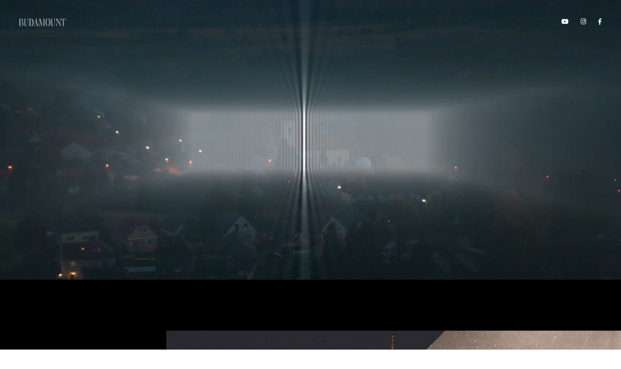

--- FILE ---
content_type: text/html; charset=UTF-8
request_url: https://budamount.hu/
body_size: 19486
content:
<!DOCTYPE html>
<html lang="hu">
<head>
	
		<meta charset="UTF-8"/>
		<link rel="profile" href="http://gmpg.org/xfn/11"/>
		
				<meta name="viewport" content="width=device-width,initial-scale=1,user-scalable=yes">
		<title>BUDAMOUNT Film &#8211; Filmprodukciós cég hazai témákkal.</title>
<meta name='robots' content='max-image-preview:large' />
<link rel='dns-prefetch' href='//maps.googleapis.com' />
<link rel='dns-prefetch' href='//fonts.googleapis.com' />
<link rel="alternate" type="application/rss+xml" title="BUDAMOUNT Film &raquo; hírcsatorna" href="https://budamount.hu/feed/" />
<script type="text/javascript">
/* <![CDATA[ */
window._wpemojiSettings = {"baseUrl":"https:\/\/s.w.org\/images\/core\/emoji\/15.0.3\/72x72\/","ext":".png","svgUrl":"https:\/\/s.w.org\/images\/core\/emoji\/15.0.3\/svg\/","svgExt":".svg","source":{"concatemoji":"https:\/\/budamount.hu\/wp-includes\/js\/wp-emoji-release.min.js?ver=6.7"}};
/*! This file is auto-generated */
!function(i,n){var o,s,e;function c(e){try{var t={supportTests:e,timestamp:(new Date).valueOf()};sessionStorage.setItem(o,JSON.stringify(t))}catch(e){}}function p(e,t,n){e.clearRect(0,0,e.canvas.width,e.canvas.height),e.fillText(t,0,0);var t=new Uint32Array(e.getImageData(0,0,e.canvas.width,e.canvas.height).data),r=(e.clearRect(0,0,e.canvas.width,e.canvas.height),e.fillText(n,0,0),new Uint32Array(e.getImageData(0,0,e.canvas.width,e.canvas.height).data));return t.every(function(e,t){return e===r[t]})}function u(e,t,n){switch(t){case"flag":return n(e,"\ud83c\udff3\ufe0f\u200d\u26a7\ufe0f","\ud83c\udff3\ufe0f\u200b\u26a7\ufe0f")?!1:!n(e,"\ud83c\uddfa\ud83c\uddf3","\ud83c\uddfa\u200b\ud83c\uddf3")&&!n(e,"\ud83c\udff4\udb40\udc67\udb40\udc62\udb40\udc65\udb40\udc6e\udb40\udc67\udb40\udc7f","\ud83c\udff4\u200b\udb40\udc67\u200b\udb40\udc62\u200b\udb40\udc65\u200b\udb40\udc6e\u200b\udb40\udc67\u200b\udb40\udc7f");case"emoji":return!n(e,"\ud83d\udc26\u200d\u2b1b","\ud83d\udc26\u200b\u2b1b")}return!1}function f(e,t,n){var r="undefined"!=typeof WorkerGlobalScope&&self instanceof WorkerGlobalScope?new OffscreenCanvas(300,150):i.createElement("canvas"),a=r.getContext("2d",{willReadFrequently:!0}),o=(a.textBaseline="top",a.font="600 32px Arial",{});return e.forEach(function(e){o[e]=t(a,e,n)}),o}function t(e){var t=i.createElement("script");t.src=e,t.defer=!0,i.head.appendChild(t)}"undefined"!=typeof Promise&&(o="wpEmojiSettingsSupports",s=["flag","emoji"],n.supports={everything:!0,everythingExceptFlag:!0},e=new Promise(function(e){i.addEventListener("DOMContentLoaded",e,{once:!0})}),new Promise(function(t){var n=function(){try{var e=JSON.parse(sessionStorage.getItem(o));if("object"==typeof e&&"number"==typeof e.timestamp&&(new Date).valueOf()<e.timestamp+604800&&"object"==typeof e.supportTests)return e.supportTests}catch(e){}return null}();if(!n){if("undefined"!=typeof Worker&&"undefined"!=typeof OffscreenCanvas&&"undefined"!=typeof URL&&URL.createObjectURL&&"undefined"!=typeof Blob)try{var e="postMessage("+f.toString()+"("+[JSON.stringify(s),u.toString(),p.toString()].join(",")+"));",r=new Blob([e],{type:"text/javascript"}),a=new Worker(URL.createObjectURL(r),{name:"wpTestEmojiSupports"});return void(a.onmessage=function(e){c(n=e.data),a.terminate(),t(n)})}catch(e){}c(n=f(s,u,p))}t(n)}).then(function(e){for(var t in e)n.supports[t]=e[t],n.supports.everything=n.supports.everything&&n.supports[t],"flag"!==t&&(n.supports.everythingExceptFlag=n.supports.everythingExceptFlag&&n.supports[t]);n.supports.everythingExceptFlag=n.supports.everythingExceptFlag&&!n.supports.flag,n.DOMReady=!1,n.readyCallback=function(){n.DOMReady=!0}}).then(function(){return e}).then(function(){var e;n.supports.everything||(n.readyCallback(),(e=n.source||{}).concatemoji?t(e.concatemoji):e.wpemoji&&e.twemoji&&(t(e.twemoji),t(e.wpemoji)))}))}((window,document),window._wpemojiSettings);
/* ]]> */
</script>
<style id='cf-frontend-style-inline-css' type='text/css'>
@font-face {
	font-family: 'Alright Sans';
	font-weight: 400;
	font-display: auto;
	src: url('https://budamount.hu/wp-content/uploads/2022/03/alright-normal.woff2') format('woff2'),
		url('https://budamount.hu/wp-content/uploads/2022/03/alright-normal.woff') format('woff'),
		url('https://budamount.hu/wp-content/uploads/2022/03/alright-normal.ttf') format('truetype'),
		url('https://budamount.hu/wp-content/uploads/2022/03/alright-normal.eot?#iefix') format('embedded-opentype'),
		url('https://budamount.hu/wp-content/uploads/2022/03/alright-normal.svg') format('svg');
}
@font-face {
	font-family: 'Alright Sans';
	font-weight: 700;
	font-display: auto;
	src: url('https://budamount.hu/wp-content/uploads/2022/03/alright-bold.woff2') format('woff2'),
		url('https://budamount.hu/wp-content/uploads/2022/03/alright-bold.woff') format('woff'),
		url('https://budamount.hu/wp-content/uploads/2022/03/alright-bold.ttf') format('truetype'),
		url('https://budamount.hu/wp-content/uploads/2022/03/alright-bold.eot?#iefix') format('embedded-opentype'),
		url('https://budamount.hu/wp-content/uploads/2022/03/alright-bold.svg') format('svg');
}
@font-face {
	font-family: 'Alright Sans';
	font-weight: 600;
	font-display: auto;
	src: url('https://budamount.hu/wp-content/uploads/2022/03/alright-bold.woff2') format('woff2'),
		url('https://budamount.hu/wp-content/uploads/2022/03/alright-bold.woff') format('woff'),
		url('https://budamount.hu/wp-content/uploads/2022/03/alright-bold.ttf') format('truetype'),
		url('https://budamount.hu/wp-content/uploads/2022/03/alright-bold.eot?#iefix') format('embedded-opentype'),
		url('https://budamount.hu/wp-content/uploads/2022/03/alright-bold.svg') format('svg');
}
</style>
<style id='wp-emoji-styles-inline-css' type='text/css'>

	img.wp-smiley, img.emoji {
		display: inline !important;
		border: none !important;
		box-shadow: none !important;
		height: 1em !important;
		width: 1em !important;
		margin: 0 0.07em !important;
		vertical-align: -0.1em !important;
		background: none !important;
		padding: 0 !important;
	}
</style>
<link rel='stylesheet' id='wp-block-library-css' href='https://budamount.hu/wp-includes/css/dist/block-library/style.min.css?ver=6.7' type='text/css' media='all' />
<style id='classic-theme-styles-inline-css' type='text/css'>
/*! This file is auto-generated */
.wp-block-button__link{color:#fff;background-color:#32373c;border-radius:9999px;box-shadow:none;text-decoration:none;padding:calc(.667em + 2px) calc(1.333em + 2px);font-size:1.125em}.wp-block-file__button{background:#32373c;color:#fff;text-decoration:none}
</style>
<style id='global-styles-inline-css' type='text/css'>
:root{--wp--preset--aspect-ratio--square: 1;--wp--preset--aspect-ratio--4-3: 4/3;--wp--preset--aspect-ratio--3-4: 3/4;--wp--preset--aspect-ratio--3-2: 3/2;--wp--preset--aspect-ratio--2-3: 2/3;--wp--preset--aspect-ratio--16-9: 16/9;--wp--preset--aspect-ratio--9-16: 9/16;--wp--preset--color--black: #000000;--wp--preset--color--cyan-bluish-gray: #abb8c3;--wp--preset--color--white: #ffffff;--wp--preset--color--pale-pink: #f78da7;--wp--preset--color--vivid-red: #cf2e2e;--wp--preset--color--luminous-vivid-orange: #ff6900;--wp--preset--color--luminous-vivid-amber: #fcb900;--wp--preset--color--light-green-cyan: #7bdcb5;--wp--preset--color--vivid-green-cyan: #00d084;--wp--preset--color--pale-cyan-blue: #8ed1fc;--wp--preset--color--vivid-cyan-blue: #0693e3;--wp--preset--color--vivid-purple: #9b51e0;--wp--preset--gradient--vivid-cyan-blue-to-vivid-purple: linear-gradient(135deg,rgba(6,147,227,1) 0%,rgb(155,81,224) 100%);--wp--preset--gradient--light-green-cyan-to-vivid-green-cyan: linear-gradient(135deg,rgb(122,220,180) 0%,rgb(0,208,130) 100%);--wp--preset--gradient--luminous-vivid-amber-to-luminous-vivid-orange: linear-gradient(135deg,rgba(252,185,0,1) 0%,rgba(255,105,0,1) 100%);--wp--preset--gradient--luminous-vivid-orange-to-vivid-red: linear-gradient(135deg,rgba(255,105,0,1) 0%,rgb(207,46,46) 100%);--wp--preset--gradient--very-light-gray-to-cyan-bluish-gray: linear-gradient(135deg,rgb(238,238,238) 0%,rgb(169,184,195) 100%);--wp--preset--gradient--cool-to-warm-spectrum: linear-gradient(135deg,rgb(74,234,220) 0%,rgb(151,120,209) 20%,rgb(207,42,186) 40%,rgb(238,44,130) 60%,rgb(251,105,98) 80%,rgb(254,248,76) 100%);--wp--preset--gradient--blush-light-purple: linear-gradient(135deg,rgb(255,206,236) 0%,rgb(152,150,240) 100%);--wp--preset--gradient--blush-bordeaux: linear-gradient(135deg,rgb(254,205,165) 0%,rgb(254,45,45) 50%,rgb(107,0,62) 100%);--wp--preset--gradient--luminous-dusk: linear-gradient(135deg,rgb(255,203,112) 0%,rgb(199,81,192) 50%,rgb(65,88,208) 100%);--wp--preset--gradient--pale-ocean: linear-gradient(135deg,rgb(255,245,203) 0%,rgb(182,227,212) 50%,rgb(51,167,181) 100%);--wp--preset--gradient--electric-grass: linear-gradient(135deg,rgb(202,248,128) 0%,rgb(113,206,126) 100%);--wp--preset--gradient--midnight: linear-gradient(135deg,rgb(2,3,129) 0%,rgb(40,116,252) 100%);--wp--preset--font-size--small: 13px;--wp--preset--font-size--medium: 20px;--wp--preset--font-size--large: 36px;--wp--preset--font-size--x-large: 42px;--wp--preset--font-family--inter: "Inter", sans-serif;--wp--preset--font-family--cardo: Cardo;--wp--preset--spacing--20: 0.44rem;--wp--preset--spacing--30: 0.67rem;--wp--preset--spacing--40: 1rem;--wp--preset--spacing--50: 1.5rem;--wp--preset--spacing--60: 2.25rem;--wp--preset--spacing--70: 3.38rem;--wp--preset--spacing--80: 5.06rem;--wp--preset--shadow--natural: 6px 6px 9px rgba(0, 0, 0, 0.2);--wp--preset--shadow--deep: 12px 12px 50px rgba(0, 0, 0, 0.4);--wp--preset--shadow--sharp: 6px 6px 0px rgba(0, 0, 0, 0.2);--wp--preset--shadow--outlined: 6px 6px 0px -3px rgba(255, 255, 255, 1), 6px 6px rgba(0, 0, 0, 1);--wp--preset--shadow--crisp: 6px 6px 0px rgba(0, 0, 0, 1);}:where(.is-layout-flex){gap: 0.5em;}:where(.is-layout-grid){gap: 0.5em;}body .is-layout-flex{display: flex;}.is-layout-flex{flex-wrap: wrap;align-items: center;}.is-layout-flex > :is(*, div){margin: 0;}body .is-layout-grid{display: grid;}.is-layout-grid > :is(*, div){margin: 0;}:where(.wp-block-columns.is-layout-flex){gap: 2em;}:where(.wp-block-columns.is-layout-grid){gap: 2em;}:where(.wp-block-post-template.is-layout-flex){gap: 1.25em;}:where(.wp-block-post-template.is-layout-grid){gap: 1.25em;}.has-black-color{color: var(--wp--preset--color--black) !important;}.has-cyan-bluish-gray-color{color: var(--wp--preset--color--cyan-bluish-gray) !important;}.has-white-color{color: var(--wp--preset--color--white) !important;}.has-pale-pink-color{color: var(--wp--preset--color--pale-pink) !important;}.has-vivid-red-color{color: var(--wp--preset--color--vivid-red) !important;}.has-luminous-vivid-orange-color{color: var(--wp--preset--color--luminous-vivid-orange) !important;}.has-luminous-vivid-amber-color{color: var(--wp--preset--color--luminous-vivid-amber) !important;}.has-light-green-cyan-color{color: var(--wp--preset--color--light-green-cyan) !important;}.has-vivid-green-cyan-color{color: var(--wp--preset--color--vivid-green-cyan) !important;}.has-pale-cyan-blue-color{color: var(--wp--preset--color--pale-cyan-blue) !important;}.has-vivid-cyan-blue-color{color: var(--wp--preset--color--vivid-cyan-blue) !important;}.has-vivid-purple-color{color: var(--wp--preset--color--vivid-purple) !important;}.has-black-background-color{background-color: var(--wp--preset--color--black) !important;}.has-cyan-bluish-gray-background-color{background-color: var(--wp--preset--color--cyan-bluish-gray) !important;}.has-white-background-color{background-color: var(--wp--preset--color--white) !important;}.has-pale-pink-background-color{background-color: var(--wp--preset--color--pale-pink) !important;}.has-vivid-red-background-color{background-color: var(--wp--preset--color--vivid-red) !important;}.has-luminous-vivid-orange-background-color{background-color: var(--wp--preset--color--luminous-vivid-orange) !important;}.has-luminous-vivid-amber-background-color{background-color: var(--wp--preset--color--luminous-vivid-amber) !important;}.has-light-green-cyan-background-color{background-color: var(--wp--preset--color--light-green-cyan) !important;}.has-vivid-green-cyan-background-color{background-color: var(--wp--preset--color--vivid-green-cyan) !important;}.has-pale-cyan-blue-background-color{background-color: var(--wp--preset--color--pale-cyan-blue) !important;}.has-vivid-cyan-blue-background-color{background-color: var(--wp--preset--color--vivid-cyan-blue) !important;}.has-vivid-purple-background-color{background-color: var(--wp--preset--color--vivid-purple) !important;}.has-black-border-color{border-color: var(--wp--preset--color--black) !important;}.has-cyan-bluish-gray-border-color{border-color: var(--wp--preset--color--cyan-bluish-gray) !important;}.has-white-border-color{border-color: var(--wp--preset--color--white) !important;}.has-pale-pink-border-color{border-color: var(--wp--preset--color--pale-pink) !important;}.has-vivid-red-border-color{border-color: var(--wp--preset--color--vivid-red) !important;}.has-luminous-vivid-orange-border-color{border-color: var(--wp--preset--color--luminous-vivid-orange) !important;}.has-luminous-vivid-amber-border-color{border-color: var(--wp--preset--color--luminous-vivid-amber) !important;}.has-light-green-cyan-border-color{border-color: var(--wp--preset--color--light-green-cyan) !important;}.has-vivid-green-cyan-border-color{border-color: var(--wp--preset--color--vivid-green-cyan) !important;}.has-pale-cyan-blue-border-color{border-color: var(--wp--preset--color--pale-cyan-blue) !important;}.has-vivid-cyan-blue-border-color{border-color: var(--wp--preset--color--vivid-cyan-blue) !important;}.has-vivid-purple-border-color{border-color: var(--wp--preset--color--vivid-purple) !important;}.has-vivid-cyan-blue-to-vivid-purple-gradient-background{background: var(--wp--preset--gradient--vivid-cyan-blue-to-vivid-purple) !important;}.has-light-green-cyan-to-vivid-green-cyan-gradient-background{background: var(--wp--preset--gradient--light-green-cyan-to-vivid-green-cyan) !important;}.has-luminous-vivid-amber-to-luminous-vivid-orange-gradient-background{background: var(--wp--preset--gradient--luminous-vivid-amber-to-luminous-vivid-orange) !important;}.has-luminous-vivid-orange-to-vivid-red-gradient-background{background: var(--wp--preset--gradient--luminous-vivid-orange-to-vivid-red) !important;}.has-very-light-gray-to-cyan-bluish-gray-gradient-background{background: var(--wp--preset--gradient--very-light-gray-to-cyan-bluish-gray) !important;}.has-cool-to-warm-spectrum-gradient-background{background: var(--wp--preset--gradient--cool-to-warm-spectrum) !important;}.has-blush-light-purple-gradient-background{background: var(--wp--preset--gradient--blush-light-purple) !important;}.has-blush-bordeaux-gradient-background{background: var(--wp--preset--gradient--blush-bordeaux) !important;}.has-luminous-dusk-gradient-background{background: var(--wp--preset--gradient--luminous-dusk) !important;}.has-pale-ocean-gradient-background{background: var(--wp--preset--gradient--pale-ocean) !important;}.has-electric-grass-gradient-background{background: var(--wp--preset--gradient--electric-grass) !important;}.has-midnight-gradient-background{background: var(--wp--preset--gradient--midnight) !important;}.has-small-font-size{font-size: var(--wp--preset--font-size--small) !important;}.has-medium-font-size{font-size: var(--wp--preset--font-size--medium) !important;}.has-large-font-size{font-size: var(--wp--preset--font-size--large) !important;}.has-x-large-font-size{font-size: var(--wp--preset--font-size--x-large) !important;}
:where(.wp-block-post-template.is-layout-flex){gap: 1.25em;}:where(.wp-block-post-template.is-layout-grid){gap: 1.25em;}
:where(.wp-block-columns.is-layout-flex){gap: 2em;}:where(.wp-block-columns.is-layout-grid){gap: 2em;}
:root :where(.wp-block-pullquote){font-size: 1.5em;line-height: 1.6;}
</style>
<link rel='stylesheet' id='contact-form-7-css' href='https://budamount.hu/wp-content/plugins/contact-form-7/includes/css/styles.css?ver=6.0' type='text/css' media='all' />
<link rel='stylesheet' id='rs-plugin-settings-css' href='https://budamount.hu/wp-content/plugins/revslider/public/assets/css/rs6.css?ver=6.4.11' type='text/css' media='all' />
<style id='rs-plugin-settings-inline-css' type='text/css'>
#rs-demo-id {}
</style>
<style id='woocommerce-inline-inline-css' type='text/css'>
.woocommerce form .form-row .required { visibility: visible; }
</style>
<link rel='stylesheet' id='qi-addons-for-elementor-grid-style-css' href='https://budamount.hu/wp-content/plugins/qi-addons-for-elementor/assets/css/grid.min.css?ver=1.8.1' type='text/css' media='all' />
<link rel='stylesheet' id='qi-addons-for-elementor-helper-parts-style-css' href='https://budamount.hu/wp-content/plugins/qi-addons-for-elementor/assets/css/helper-parts.min.css?ver=1.8.1' type='text/css' media='all' />
<link rel='stylesheet' id='qi-addons-for-elementor-style-css' href='https://budamount.hu/wp-content/plugins/qi-addons-for-elementor/assets/css/main.min.css?ver=1.8.1' type='text/css' media='all' />
<link rel='stylesheet' id='cinerama-edge-default-style-css' href='https://budamount.hu/wp-content/themes/cinerama/style.css?ver=6.7' type='text/css' media='all' />
<link rel='stylesheet' id='cinerama-edge-modules-css' href='https://budamount.hu/wp-content/themes/cinerama/assets/css/modules.min.css?ver=6.7' type='text/css' media='all' />
<link rel='stylesheet' id='edgtf-font-elegant-css' href='https://budamount.hu/wp-content/themes/cinerama/framework/lib/icons-pack/elegant-icons/style.min.css?ver=6.7' type='text/css' media='all' />
<link rel='stylesheet' id='edgtf-font-awesome-css' href='https://budamount.hu/wp-content/themes/cinerama/framework/lib/icons-pack/font-awesome/css/fontawesome-all.min.css?ver=6.7' type='text/css' media='all' />
<link rel='stylesheet' id='edgtf-ion-icons-css' href='https://budamount.hu/wp-content/themes/cinerama/framework/lib/icons-pack/ion-icons/css/ionicons.min.css?ver=6.7' type='text/css' media='all' />
<link rel='stylesheet' id='mediaelement-css' href='https://budamount.hu/wp-includes/js/mediaelement/mediaelementplayer-legacy.min.css?ver=4.2.17' type='text/css' media='all' />
<link rel='stylesheet' id='wp-mediaelement-css' href='https://budamount.hu/wp-includes/js/mediaelement/wp-mediaelement.min.css?ver=6.7' type='text/css' media='all' />
<link rel='stylesheet' id='cinerama-edge-woo-css' href='https://budamount.hu/wp-content/themes/cinerama/assets/css/woocommerce.min.css?ver=6.7' type='text/css' media='all' />
<style id='cinerama-edge-woo-inline-css' type='text/css'>
.page-id-5550 .edgtf-content { background-color: #000000;}.page-id-5550 .edgtf-content .edgtf-content-inner > .edgtf-container > .edgtf-container-inner, .page-id-5550 .edgtf-content .edgtf-content-inner > .edgtf-full-width > .edgtf-full-width-inner { padding: 0 0 0 0;}.page-id-5550 .edgtf-content .edgtf-content-inner > .edgtf-container > .edgtf-container-inner, .page-id-5550 .edgtf-content .edgtf-content-inner > .edgtf-full-width > .edgtf-full-width-inner { padding: 0 0 0 0;}.page-id-5550 .edgtf-page-header .edgtf-menu-area { background-color: rgba(255, 255, 255, 0);}.page-id-5550 .edgtf-page-footer .edgtf-footer-top-holder { background-color: #000000;}
</style>
<link rel='stylesheet' id='cinerama-edge-woo-responsive-css' href='https://budamount.hu/wp-content/themes/cinerama/assets/css/woocommerce-responsive.min.css?ver=6.7' type='text/css' media='all' />
<link rel='stylesheet' id='cinerama-edge-style-dynamic-css' href='https://budamount.hu/wp-content/themes/cinerama/assets/css/style_dynamic.css?ver=1647441824' type='text/css' media='all' />
<link rel='stylesheet' id='cinerama-edge-modules-responsive-css' href='https://budamount.hu/wp-content/themes/cinerama/assets/css/modules-responsive.min.css?ver=6.7' type='text/css' media='all' />
<link rel='stylesheet' id='cinerama-edge-style-dynamic-responsive-css' href='https://budamount.hu/wp-content/themes/cinerama/assets/css/style_dynamic_responsive.css?ver=1647441824' type='text/css' media='all' />
<link rel='stylesheet' id='cinerama-edge-google-fonts-css' href='https://fonts.googleapis.com/css?family=Josefin+Sans%3A300%2C400%2C600%2C700%7CPlayfair+Display%3A300%2C400%2C600%2C700%7CBarlow+Condensed%3A300%2C400%2C600%2C700&#038;subset=latin-ext&#038;ver=1.0.0' type='text/css' media='all' />
<link rel='stylesheet' id='cinerama-core-dashboard-style-css' href='https://budamount.hu/wp-content/plugins/cinerama-core/core-dashboard/assets/css/core-dashboard.min.css?ver=6.7' type='text/css' media='all' />
<link rel='stylesheet' id='js_composer_front-css' href='https://budamount.hu/wp-content/plugins/js_composer/assets/css/js_composer.min.css?ver=6.6.0' type='text/css' media='all' />
<link rel='stylesheet' id='swiper-css' href='https://budamount.hu/wp-content/plugins/qi-addons-for-elementor/assets/plugins/swiper/8.4.5/swiper.min.css?ver=6.7' type='text/css' media='all' />
<script type="text/javascript" src="https://budamount.hu/wp-includes/js/jquery/jquery.min.js?ver=3.7.1" id="jquery-core-js"></script>
<script type="text/javascript" src="https://budamount.hu/wp-includes/js/jquery/jquery-migrate.min.js?ver=3.4.1" id="jquery-migrate-js"></script>
<script type="text/javascript" src="https://budamount.hu/wp-content/plugins/revslider/public/assets/js/rbtools.min.js?ver=6.4.8" id="tp-tools-js"></script>
<script type="text/javascript" src="https://budamount.hu/wp-content/plugins/revslider/public/assets/js/rs6.min.js?ver=6.4.11" id="revmin-js"></script>
<script type="text/javascript" src="https://budamount.hu/wp-content/plugins/woocommerce/assets/js/jquery-blockui/jquery.blockUI.min.js?ver=2.7.0-wc.9.4.1" id="jquery-blockui-js" data-wp-strategy="defer"></script>
<script type="text/javascript" id="wc-add-to-cart-js-extra">
/* <![CDATA[ */
var wc_add_to_cart_params = {"ajax_url":"\/wp-admin\/admin-ajax.php","wc_ajax_url":"\/?wc-ajax=%%endpoint%%","i18n_view_cart":"Kos\u00e1r","cart_url":"https:\/\/budamount.hu","is_cart":"","cart_redirect_after_add":"no"};
/* ]]> */
</script>
<script type="text/javascript" src="https://budamount.hu/wp-content/plugins/woocommerce/assets/js/frontend/add-to-cart.min.js?ver=9.4.1" id="wc-add-to-cart-js" data-wp-strategy="defer"></script>
<script type="text/javascript" src="https://budamount.hu/wp-content/plugins/woocommerce/assets/js/js-cookie/js.cookie.min.js?ver=2.1.4-wc.9.4.1" id="js-cookie-js" defer="defer" data-wp-strategy="defer"></script>
<script type="text/javascript" id="woocommerce-js-extra">
/* <![CDATA[ */
var woocommerce_params = {"ajax_url":"\/wp-admin\/admin-ajax.php","wc_ajax_url":"\/?wc-ajax=%%endpoint%%"};
/* ]]> */
</script>
<script type="text/javascript" src="https://budamount.hu/wp-content/plugins/woocommerce/assets/js/frontend/woocommerce.min.js?ver=9.4.1" id="woocommerce-js" defer="defer" data-wp-strategy="defer"></script>
<script type="text/javascript" src="https://budamount.hu/wp-content/plugins/js_composer/assets/js/vendors/woocommerce-add-to-cart.js?ver=6.6.0" id="vc_woocommerce-add-to-cart-js-js"></script>
<script type="text/javascript" src="https://budamount.hu/wp-content/plugins/woocommerce/assets/js/select2/select2.full.min.js?ver=4.0.3-wc.9.4.1" id="select2-js" defer="defer" data-wp-strategy="defer"></script>
<link rel="https://api.w.org/" href="https://budamount.hu/wp-json/" /><link rel="alternate" title="JSON" type="application/json" href="https://budamount.hu/wp-json/wp/v2/pages/5550" /><link rel="EditURI" type="application/rsd+xml" title="RSD" href="https://budamount.hu/xmlrpc.php?rsd" />
<meta name="generator" content="WordPress 6.7" />
<meta name="generator" content="WooCommerce 9.4.1" />
<link rel="canonical" href="https://budamount.hu/" />
<link rel='shortlink' href='https://budamount.hu/' />
<link rel="alternate" title="oEmbed (JSON)" type="application/json+oembed" href="https://budamount.hu/wp-json/oembed/1.0/embed?url=https%3A%2F%2Fbudamount.hu%2F" />
<link rel="alternate" title="oEmbed (XML)" type="text/xml+oembed" href="https://budamount.hu/wp-json/oembed/1.0/embed?url=https%3A%2F%2Fbudamount.hu%2F&#038;format=xml" />
<!-- start Simple Custom CSS and JS -->
<style type="text/css">
@font-face {
    font-family: 'Alright Sans';
    src: url('/wp-content/uploads/2022/03/alright-normal.eot');
    src: url('/wp-content/uploads/2022/03/alright-normal.eot?#iefix') format('embedded-opentype'),
        url('/wp-content/uploads/2022/03/alright-normal.woff2') format('woff2'),
        url('/wp-content/uploads/2022/03/alright-normal.woff') format('woff'),
        url('/wp-content/uploads/2022/03/alright-normal.ttf') format('truetype'),
        url('/wp-content/uploads/2022/03/alright-normal.svg#OkayType-forwebfontuseonly') format('svg');
    font-weight: normal;
    font-style: normal;
    font-display: swap;
}
@font-face {
    font-family: 'Alright Sans';
    src: url('/wp-content/uploads/2022/03/alright-bold.eot');
    src: url('/wp-content/uploads/2022/03/alright-bold.eot?#iefix') format('embedded-opentype'),
        url('/wp-content/uploads/2022/03/alright-bold.woff2') format('woff2'),
        url('/wp-content/uploads/2022/03/alright-bold.woff') format('woff'),
        url('/wp-content/uploads/2022/03/alright-bold.ttf') format('truetype'),
        url('/wp-content/uploads/2022/03/alright-bold.svg#OkayType-forwebfontuseonly') format('svg');
    font-weight: 600;
    font-style: normal;
    font-display: swap;
}
@font-face {
    font-family: 'Alright Sans';
    src: url('/wp-content/uploads/2022/03/alright-bold.eot');
    src: url('/wp-content/uploads/2022/03/alright-bold.eot?#iefix') format('embedded-opentype'),
        url('/wp-content/uploads/2022/03/alright-bold.woff2') format('woff2'),
        url('/wp-content/uploads/2022/03/alright-bold.woff') format('woff'),
        url('/wp-content/uploads/2022/03/alright-bold.ttf') format('truetype'),
        url('/wp-content/uploads/2022/03/alright-bold.svg#OkayType-forwebfontuseonly') format('svg');
    font-weight: 700;
    font-style: normal;
    font-display: swap;
}
.edgtf-content * {
    font-family: 'Alright Sans'!important;
}
.edgtf-content .fab {
    font-family: Font Awesome\ 5 Brands!important;
}
.hero-logo img {
    max-width: 90%;
}
.rounded img {display: block; margin: auto; overflow: hidden; border-radius: 50%;}
.edgtf-fixed-wrapper.fixed a {color: #fff!important;}
.home-movie .edgtf-iiwt-inner {background: url("/wp-content/uploads/2022/03/background-1.png"); background-size: contain; background-repeat: repeat-x; background-position: top 100px left 0;}
.home-movie.right.edgtf-interactive-image-with-text-holder.edgtf-iiwt-prefix-left .edgtf-iiwt-inner { padding-left: 0; margin-left: 10%;  width: auto; max-width: 100%;}
.home-movie.left.edgtf-interactive-image-with-text-holder.edgtf-iiwt-prefix-right .edgtf-iiwt-inner { padding-right: 0; margin-right: 10%; width: auto; max-width: 100%;}
.home-movie.right .edgtf-iiwt-content {border-left: 4px solid white; padding: 0 0 0 40px; margin: 30px 0 0 0;}
.home-movie.left .edgtf-iiwt-content {border-right: 4px solid white; padding: 0 40px 0 0; margin: 30px 0 0 0; text-align: right!important;}
.home-movie .edgtf-iiwt-content .edgtf-iiwt-title {font-size: 36px; margin: 0; }
.home-movie .edgtf-iiwt-content .edgtf-iiwt-text {font-size: 26px; font-weight: 400; display: inline;}
.home-movie .edgtf-iiwt-content .edgtf-iiwt-button {font-size: 26px; font-weight: 600;}
.home-movie .edgtf-iiwt-content .edgtf-iiwt-button .edgtf-btn { padding: 0; font-size: 26px; font-weight: 600;}
.edgtf-interactive-image-with-text-holder .edgtf-iiwt-content {width: auto;}
.edgtf-testimonials-holder .edgtf-testimonial-text {font-size: 26px; line-height: 1.4; font-style: normal;}
.edgtf-testimonials-holder .owl-nav .owl-prev,
.edgtf-testimonials-holder .owl-nav .owl-next {width: 20px; height: 30px; background-size: contain; background-repeat: no-repeat; background-position: center;}
.edgtf-testimonials-holder .owl-nav .owl-prev span,
.edgtf-testimonials-holder .owl-nav .owl-next span{display: none;}
.edgtf-testimonials-holder .owl-nav .owl-prev {background-image: url("/wp-content/uploads/2022/03/arrow-left.svg");}
.edgtf-testimonials-holder .owl-nav .owl-next {background-image: url("/wp-content/uploads/2022/03/arrow-right.svg");}
.edgtf-owl-slider .owl-dots .owl-dot span {width: 10px; height: 10px; margin: 0 10px;}
.edgtf-owl-slider .owl-dots {margin: 30px 0 0;}

@media only screen and (min-width: 1025px) {
    .home-movie .edgtf-iiwt-inner {background-position: top 200px left 0;}
    .home-movie.right.edgtf-interactive-image-with-text-holder.edgtf-iiwt-prefix-left .edgtf-iiwt-inner { padding-left: 0; margin-left: 10%;  width: auto; max-width: 100%;}
    .home-movie.right.edgtf-interactive-image-with-text-holder.edgtf-iiwt-prefix-left .edgtf-iiwt-inner { margin-left: 10%;}
    .home-movie.left.edgtf-interactive-image-with-text-holder.edgtf-iiwt-prefix-right .edgtf-iiwt-inner { margin-right: 10%;}
    .home-movie.right .edgtf-iiwt-content {border-left: 4px solid white; padding: 0 0 0 90px; margin: 70px 0 0 0;}
    .home-movie.left .edgtf-iiwt-content {border-right: 4px solid white; padding: 0 90px 0 0; margin: 70px 0 0 0;}
    .home-movie .edgtf-iiwt-content .edgtf-iiwt-title {font-size: 80px; }
    .home-movie .edgtf-iiwt-content .edgtf-iiwt-text {font-size: 36px;}
    .home-movie .edgtf-iiwt-content .edgtf-iiwt-button {font-size: 36px;}
    .home-movie .edgtf-iiwt-content .edgtf-iiwt-button .edgtf-btn {font-size: 36px;}
    .edgtf-testimonials-holder .edgtf-testimonial-text {font-size: 36px; line-height: 1.4;}
    .edgtf-testimonials-holder .owl-nav .owl-prev,
    .edgtf-testimonials-holder .owl-nav .owl-next {width: 40px; height: 61px;}
    .edgtf-testimonials-holder .owl-nav .owl-prev span,
    .edgtf-testimonials-holder .owl-nav .owl-next span{display: none;}
    .edgtf-owl-slider .owl-dots .owl-dot span {width: 23px; height: 23px; margin: 0 30px;}
    .edgtf-owl-slider .owl-dots {margin: 60px 0 0;}
    .edgtf-interactive-image-with-text-holder.edgtf-iiwt-prefix-left .edgtf-iiwt-image {
        padding-left: 100px;
    }
    .edgtf-interactive-image-with-text-holder.edgtf-iiwt-prefix-right .edgtf-iiwt-image {
        padding-right: 100px;
    }
}
@media only screen and (min-width: 1444px) {
    .home-movie .edgtf-iiwt-content .edgtf-iiwt-title {font-size: 96px; }
}
@media only screen and (max-width: 480px) {
    .edgtf-container-inner, 
    .edgtf-elementor-row-grid-section>.elementor-container, 
    .edgtf-grid, 
    .edgtf-row-grid-section {
        width: auto;
        margin: 0 20px;
    }
}
.edgtf-btn.edgtf-btn-solid {background: none; border: 0;}
.edgtf-page-footer .edgtf-footer-top-holder {display: none;}
.edgtf-parallax-row-holder {background-size: cover;}
.fixed {background-attachment: fixed;}
.edgtf-page-header .edgtf-fixed-wrapper .edgtf-menu-area {transition: all .2s ease-in-out;}

.home-hero {position: relative; overflow: hidden;}
.home-hero *{position: absolute; top: 0; left: 0; width: 100%; height: 100%; padding: 0;}
.home-hero video{position: absolute; top: 0;left: 0;width: 100%;height: 100%;object-fit: cover; object-position: center; display: block;}

.edgtf-st-loader * {display: none!important;}
.edgtf-st-loader {width: 100vw; height: 100vh; max-width: 1280px; background-size: contain; background-position: center; background-repeat: no-repeat; background-image: url('/wp-content/uploads/2022/03/budamount_loader.gif');}
.edgtf-video-button-holder .edgtf-video-button-image img {
    width: 100vw;
}

input[type="submit"] {
  font-family: 'Alright Sans';
  font-style: normal;
  font-weight: 500;
  font-size: 24px;
  line-height: 30px;
  text-transform: uppercase;
  background: none;
  border: none;
  padding: 0;
  margin: 15px auto;
  display: block;
  text-align: center;
  color: #fff;
  cursor: pointer;
}
input[type="email"],
input[type="email"]:hover,
input[type="email"]:focus {
  font-family: 'Alright Sans';
  font-style: normal;
  font-weight: 400;
  font-size: 24px;
  line-height: 30px;
  background: none;
  border: 1px solid #fff;
  color: #fff;
}
.edgtf-image-gallery .edgtf-ig-image-inner {
    aspect-ratio: 16 / 9;
}</style>
<!-- end Simple Custom CSS and JS -->
	<noscript><style>.woocommerce-product-gallery{ opacity: 1 !important; }</style></noscript>
	<meta name="generator" content="Elementor 3.25.6; features: additional_custom_breakpoints, e_optimized_control_loading; settings: css_print_method-external, google_font-enabled, font_display-auto">
			<style>
				.e-con.e-parent:nth-of-type(n+4):not(.e-lazyloaded):not(.e-no-lazyload),
				.e-con.e-parent:nth-of-type(n+4):not(.e-lazyloaded):not(.e-no-lazyload) * {
					background-image: none !important;
				}
				@media screen and (max-height: 1024px) {
					.e-con.e-parent:nth-of-type(n+3):not(.e-lazyloaded):not(.e-no-lazyload),
					.e-con.e-parent:nth-of-type(n+3):not(.e-lazyloaded):not(.e-no-lazyload) * {
						background-image: none !important;
					}
				}
				@media screen and (max-height: 640px) {
					.e-con.e-parent:nth-of-type(n+2):not(.e-lazyloaded):not(.e-no-lazyload),
					.e-con.e-parent:nth-of-type(n+2):not(.e-lazyloaded):not(.e-no-lazyload) * {
						background-image: none !important;
					}
				}
			</style>
			<meta name="generator" content="Powered by WPBakery Page Builder - drag and drop page builder for WordPress."/>
<meta name="generator" content="Powered by Slider Revolution 6.4.11 - responsive, Mobile-Friendly Slider Plugin for WordPress with comfortable drag and drop interface." />
<style class='wp-fonts-local' type='text/css'>
@font-face{font-family:Inter;font-style:normal;font-weight:300 900;font-display:fallback;src:url('https://budamount.hu/wp-content/plugins/woocommerce/assets/fonts/Inter-VariableFont_slnt,wght.woff2') format('woff2');font-stretch:normal;}
@font-face{font-family:Cardo;font-style:normal;font-weight:400;font-display:fallback;src:url('https://budamount.hu/wp-content/plugins/woocommerce/assets/fonts/cardo_normal_400.woff2') format('woff2');}
</style>
<link rel="icon" href="https://budamount.hu/wp-content/uploads/2022/03/cropped-favicon_512-32x32.jpg" sizes="32x32" />
<link rel="icon" href="https://budamount.hu/wp-content/uploads/2022/03/cropped-favicon_512-192x192.jpg" sizes="192x192" />
<link rel="apple-touch-icon" href="https://budamount.hu/wp-content/uploads/2022/03/cropped-favicon_512-180x180.jpg" />
<meta name="msapplication-TileImage" content="https://budamount.hu/wp-content/uploads/2022/03/cropped-favicon_512-270x270.jpg" />
<script type="text/javascript">function setREVStartSize(e){
			//window.requestAnimationFrame(function() {				 
				window.RSIW = window.RSIW===undefined ? window.innerWidth : window.RSIW;	
				window.RSIH = window.RSIH===undefined ? window.innerHeight : window.RSIH;	
				try {								
					var pw = document.getElementById(e.c).parentNode.offsetWidth,
						newh;
					pw = pw===0 || isNaN(pw) ? window.RSIW : pw;
					e.tabw = e.tabw===undefined ? 0 : parseInt(e.tabw);
					e.thumbw = e.thumbw===undefined ? 0 : parseInt(e.thumbw);
					e.tabh = e.tabh===undefined ? 0 : parseInt(e.tabh);
					e.thumbh = e.thumbh===undefined ? 0 : parseInt(e.thumbh);
					e.tabhide = e.tabhide===undefined ? 0 : parseInt(e.tabhide);
					e.thumbhide = e.thumbhide===undefined ? 0 : parseInt(e.thumbhide);
					e.mh = e.mh===undefined || e.mh=="" || e.mh==="auto" ? 0 : parseInt(e.mh,0);		
					if(e.layout==="fullscreen" || e.l==="fullscreen") 						
						newh = Math.max(e.mh,window.RSIH);					
					else{					
						e.gw = Array.isArray(e.gw) ? e.gw : [e.gw];
						for (var i in e.rl) if (e.gw[i]===undefined || e.gw[i]===0) e.gw[i] = e.gw[i-1];					
						e.gh = e.el===undefined || e.el==="" || (Array.isArray(e.el) && e.el.length==0)? e.gh : e.el;
						e.gh = Array.isArray(e.gh) ? e.gh : [e.gh];
						for (var i in e.rl) if (e.gh[i]===undefined || e.gh[i]===0) e.gh[i] = e.gh[i-1];
											
						var nl = new Array(e.rl.length),
							ix = 0,						
							sl;					
						e.tabw = e.tabhide>=pw ? 0 : e.tabw;
						e.thumbw = e.thumbhide>=pw ? 0 : e.thumbw;
						e.tabh = e.tabhide>=pw ? 0 : e.tabh;
						e.thumbh = e.thumbhide>=pw ? 0 : e.thumbh;					
						for (var i in e.rl) nl[i] = e.rl[i]<window.RSIW ? 0 : e.rl[i];
						sl = nl[0];									
						for (var i in nl) if (sl>nl[i] && nl[i]>0) { sl = nl[i]; ix=i;}															
						var m = pw>(e.gw[ix]+e.tabw+e.thumbw) ? 1 : (pw-(e.tabw+e.thumbw)) / (e.gw[ix]);					
						newh =  (e.gh[ix] * m) + (e.tabh + e.thumbh);
					}				
					if(window.rs_init_css===undefined) window.rs_init_css = document.head.appendChild(document.createElement("style"));					
					document.getElementById(e.c).height = newh+"px";
					window.rs_init_css.innerHTML += "#"+e.c+"_wrapper { height: "+newh+"px }";				
				} catch(e){
					console.log("Failure at Presize of Slider:" + e)
				}					   
			//});
		  };</script>
<style type="text/css" data-type="vc_shortcodes-custom-css">.vc_custom_1647532489385{background-image: url(https://budamount.hu/wp-content/uploads/2022/03/BM-fooldal-1.jpg?id=5345) !important;background-position: center !important;background-repeat: no-repeat !important;background-size: cover !important;}.vc_custom_1647536246170{padding-bottom: 45% !important;background-image: url(https://budamount.hu/wp-content/uploads/2022/03/BM-fooldal-1.jpg?id=5345) !important;background-position: center !important;background-repeat: no-repeat !important;background-size: cover !important;}.vc_custom_1647349059285{padding-top: 70px !important;padding-bottom: 110px !important;background-color: #000000 !important;}.vc_custom_1647359120823{background-color: #000000 !important;}.vc_custom_1647358789372{padding-top: 102px !important;padding-bottom: 62px !important;}.vc_custom_1647359496873{background-position: center !important;background-repeat: no-repeat !important;background-size: cover !important;}.vc_custom_1647357580689{padding-top: 70px !important;padding-bottom: 70px !important;background-color: #000000 !important;}.vc_custom_1647359120823{background-color: #000000 !important;}.vc_custom_1647358789372{padding-top: 102px !important;padding-bottom: 62px !important;}.vc_custom_1623761348428{padding-bottom: 7px !important;}.vc_custom_1623761357755{padding-top: 80px !important;}.vc_custom_1623761378390{padding-top: 70px !important;padding-bottom: 70px !important;}</style><noscript><style> .wpb_animate_when_almost_visible { opacity: 1; }</style></noscript></head>
<body class="home page-template page-template-full-width page-template-full-width-php page page-id-5550 theme-cinerama cinerama-core-2.0.1 woocommerce-no-js qodef-qi--no-touch qi-addons-for-elementor-1.8.1 cinerama-ver-2.1 edgtf-smooth-page-transitions edgtf-smooth-page-transitions-preloader edgtf-grid-1300 edgtf-wide-dropdown-menu-content-in-grid edgtf-light-header edgtf-fixed-on-scroll edgtf-dropdown-animate-height edgtf-header-standard edgtf-menu-area-shadow-disable edgtf-menu-area-in-grid-shadow-disable edgtf-menu-area-border-disable edgtf-menu-area-in-grid-border-disable edgtf-logo-area-border-disable edgtf-woocommerce-columns-3 edgtf-woo-normal-space edgtf-woo-pl-info-below-image edgtf-woo-single-thumb-below-image edgtf-woo-single-has-pretty-photo edgtf-default-mobile-header edgtf-sticky-up-mobile-header wpb-js-composer js-comp-ver-6.6.0 vc_responsive elementor-default elementor-kit-13" itemscope itemtype="http://schema.org/WebPage">
				<div class="edgtf-smooth-transition-loader edgtf-mimic-ajax">
				<div class="edgtf-st-loader">
					<div class="edgtf-st-loader1">
						<svg version="1.1" xmlns="http://www.w3.org/2000/svg" xmlns:xlink="http://www.w3.org/1999/xlink" x="0px" y="0px" width="85.709px" height="100px" viewBox="0 0 85.709 100" enable-background="new 0 0 85.709 100" xml:space="preserve"><path id="camera-body" fill="#FFFFFF" fill-opacity="0.95" d="M51.561-0.011c-0.895-0.01-1.805,0.058-2.719,0.188 c-7.825,1.11-13.726,7.15-15.031,14.531c-3.309-6.727-10.674-10.891-18.5-9.781C5.573,6.308-1.194,15.311,0.187,25.052 c0.844,5.947,4.537,10.788,9.5,13.344l0.906,6.438l15.608-2.275c1.4-0.199,2.748,0.602,2.937,1.938s-0.88,2.52-2.281,2.719 l-15.608,2.275l1.156,8.188c0.188,1.318,1.431,2.25,2.75,2.063l49.093-6.969c1.318-0.188,2.25-1.432,2.063-2.75l-2.75-19.25 c4.057-3.834,6.281-9.522,5.438-15.469C67.747,6.474,60.212,0.083,51.561-0.011z M51.28,3.739c6.889-0.1,12.945,4.936,13.938,11.938 c1.078,7.592-4.189,14.642-11.781,15.719s-14.641-4.221-15.718-11.813C36.641,11.988,41.939,4.972,49.53,3.896 C50.124,3.812,50.698,3.748,51.28,3.739z M17.562,8.521c6.888-0.1,12.945,4.936,13.938,11.938 C32.576,28.05,27.31,35.1,19.718,36.177S5.076,31.956,3.999,24.364C2.922,16.77,8.22,9.753,15.812,8.677 C16.406,8.593,16.979,8.529,17.562,8.521z M79.718,27.458l-12.781,6.188l1.594,11.156l14,2.406L79.718,27.458z M51.53,57.208 l-22.906,3.219c0,2.842,0,1.064,0,3.906h2.281h1.5L17.218,97.458c-0.414,0.902-0.027,1.961,0.875,2.375s1.961,0.027,2.375-0.875 l15.875-34.625h1.938v33.875c0,0.993,0.788,1.781,1.781,1.781s1.813-0.788,1.813-1.781V64.333h1.812l16.031,34.625 c0.418,0.9,1.475,1.293,2.375,0.875c0.902-0.418,1.293-1.506,0.875-2.406L47.655,64.333h1.438h2.438V57.208z"/><path id="reel-1" fill="#FFFFFF" fill-opacity="0.95" d="M17.763,10.823c-1.85,0-3.35,1.5-3.35,3.35c0,1.85,1.5,3.349,3.35,3.349 s3.349-1.499,3.349-3.349C21.112,12.323,19.613,10.823,17.763,10.823z M9.71,16.674c-1.851,0-3.351,1.5-3.351,3.35 c0,1.85,1.5,3.35,3.351,3.35c1.85,0,3.35-1.5,3.35-3.35C13.059,18.174,11.559,16.674,9.71,16.674z M25.811,16.674 c-1.851,0-3.351,1.5-3.351,3.35c0,1.85,1.5,3.35,3.351,3.35c1.85,0,3.349-1.5,3.349-3.35C29.16,18.174,27.661,16.674,25.811,16.674z M12.787,26.135c-1.85,0-3.35,1.5-3.35,3.35c0,1.85,1.5,3.349,3.35,3.349c1.851,0,3.351-1.499,3.351-3.349 C16.137,27.635,14.637,26.135,12.787,26.135z M22.738,26.135c-1.85,0-3.349,1.5-3.349,3.35c0,1.85,1.499,3.349,3.349,3.349 s3.35-1.499,3.35-3.349C26.088,27.635,24.588,26.135,22.738,26.135z"><animateTransform  type="rotate" fill="remove" additive="replace" to="360 17.66 22.74" calcMode="linear" from="0 17.66 22.74" dur="2s" restart="always" accumulate="none" begin="0" attributeName="transform" attributeType="XML" repeatCount="indefinite"></animateTransform></path><path id="reel-2" fill="#FFFFFF" fill-opacity="0.95" d="M51.484,6.031c-1.851,0-3.351,1.5-3.351,3.35c0,1.85,1.5,3.349,3.351,3.349 c1.85,0,3.349-1.499,3.349-3.349C54.833,7.531,53.334,6.031,51.484,6.031z M43.429,11.882c-1.85,0-3.35,1.5-3.35,3.35 c0,1.85,1.5,3.35,3.35,3.35c1.851,0,3.351-1.5,3.351-3.35C46.78,13.382,45.28,11.882,43.429,11.882z M59.532,11.882 c-1.851,0-3.351,1.5-3.351,3.35c0,1.85,1.5,3.35,3.351,3.35c1.85,0,3.349-1.5,3.349-3.35C62.881,13.382,61.382,11.882,59.532,11.882 z M46.508,21.342c-1.85,0-3.35,1.5-3.35,3.35c0,1.85,1.5,3.349,3.35,3.349c1.851,0,3.351-1.499,3.351-3.349 C49.858,22.842,48.358,21.342,46.508,21.342L46.508,21.342z M56.459,21.342c-1.85,0-3.349,1.5-3.349,3.35 c0,1.85,1.499,3.349,3.349,3.349s3.35-1.499,3.35-3.349C59.808,22.842,58.308,21.342,56.459,21.342z"><animateTransform  type="rotate" fill="remove" additive="replace" to="360 51.4 17.7" calcMode="linear" from="0 51.4 17.7" dur="3.6s" restart="always" accumulate="none" begin="0" attributeName="transform" attributeType="XML" repeatCount="indefinite"></animateTransform></path></svg><p>Loading...</p>					</div>
				</div>
			</div>
		
    <div class="edgtf-wrapper">
        <div class="edgtf-wrapper-inner">
            
<header class="edgtf-page-header">
		
			<div class="edgtf-fixed-wrapper">
				
	<div class="edgtf-menu-area edgtf-menu-right">
				
						
			<div class="edgtf-vertical-align-containers">
				<div class="edgtf-position-left"><!--
				 --><div class="edgtf-position-left-inner">
						

<div class="edgtf-logo-wrapper">
    <a itemprop="url" href="https://budamount.hu/" style="height: 16px;">
        <img itemprop="image" class="edgtf-normal-logo" src="https://budamount.hu/wp-content/uploads/2022/03/logo-small.png" width="190" height="32"  alt="logo"/>
        <img itemprop="image" class="edgtf-dark-logo" src="https://budamount.hu/wp-content/uploads/2022/03/logo-small.png" width="190" height="32"  alt="dark logo"/>        <img itemprop="image" class="edgtf-light-logo" src="https://budamount.hu/wp-content/uploads/2022/03/logo-small.png" width="190" height="32"  alt="light logo"/>    </a>
</div>

											</div>
				</div>
								<div class="edgtf-position-right"><!--
				 --><div class="edgtf-position-right-inner">
													
<nav class="edgtf-main-menu edgtf-drop-down edgtf-default-nav">
    </nav>

												<div class="widget edgtf-social-icons-group-widget text-align-left">							<a class="edgtf-social-icon-widget-holder edgtf-icon-has-hover" data-hover-color="#545454" style="font-size: 13px;margin: 0 0 0 20px;"				   href="https://www.youtube.com/@budamountfilm2677" target="_blank">
					<span class="edgtf-social-icon-widget fab fa-youtube"></span>				</a>
										<a class="edgtf-social-icon-widget-holder edgtf-icon-has-hover" data-hover-color="#545454" style="font-size: 13px;margin: 0 0 0 20px;"				   href="https://www.instagram.com/budamount_film/" target="_blank">
					<span class="edgtf-social-icon-widget fab fa-instagram"></span>				</a>
										<a class="edgtf-social-icon-widget-holder edgtf-icon-has-hover" data-hover-color="#545454" style="font-size: 13px;margin: 0 0 0 20px;"				   href="https://www.facebook.com/budamountfilm" target="_blank">
					<span class="edgtf-social-icon-widget fab fa-facebook-f"></span>				</a>
												</div>					</div>
				</div>
			</div>
			
			</div>
			
			</div>
		
		
	</header>


<header class="edgtf-mobile-header">
		
	<div class="edgtf-mobile-header-inner">
		<div class="edgtf-mobile-header-holder">
			<div class="edgtf-grid">
				<div class="edgtf-vertical-align-containers">
					<div class="edgtf-vertical-align-containers">
						<div class="edgtf-position-left"><!--
						 --><div class="edgtf-position-left-inner">
								

<div class="edgtf-mobile-logo-wrapper">
    <a itemprop="url" href="https://budamount.hu/" style="height: 16px">
        <img loading="lazy" itemprop="image" src="https://budamount.hu/wp-content/uploads/2022/03/logo-small.png" width="190" height="32"  alt="Mobile Logo"/>
    </a>
</div>

							</div>
						</div>
											</div>
				</div>
			</div>
		</div>
		

	</div>
	
	</header>

			<a id='edgtf-back-to-top' href='#'>
                <span class="edgtf-icon-stack"></span>
			</a>
			        
            <div class="edgtf-content" style="margin-top: -90px">
                <div class="edgtf-content-inner">
<div class="edgtf-full-width">
    	<div class="edgtf-full-width-inner">
        					<div class="edgtf-grid-row">
				<div class="edgtf-page-content-holder edgtf-grid-col-12">
					<div class="vc_row wpb_row vc_row-fluid home-hero vc_custom_1647536246170 vc_row-has-fill vc_row-o-content-middle vc_row-flex edgtf-content-aligment-center" ><div class="wpb_column vc_column_container vc_col-sm-12"><div class="vc_column-inner"><div class="wpb_wrapper">
	<div class="wpb_raw_code wpb_content_element wpb_raw_html" >
		<div class="wpb_wrapper">
			<video autoplay muted playsinline>
  <source src="/wp-content/uploads/2022/03/budamount_logo_anim_2_1.mp4" type="video/mp4">
<source src="/wp-content/uploads/2022/03/intro.ogv" type="video/ogv">
<source src="/wp-content/uploads/2022/03/intro.webm" type="video/webm">
<img decoding="async" src="/wp-content/uploads/2022/03/BM-fooldal-1.jpg" title="Your browser does not support the <video> tag">
</video>
		</div>
	</div>
</div></div></div></div><div class="vc_row wpb_row vc_row-fluid vc_custom_1647349059285 vc_row-has-fill" ><div class="wpb_column vc_column_container vc_col-sm-12"><div class="vc_column-inner"><div class="wpb_wrapper"><div class="edgtf-elements-holder   edgtf-one-column  edgtf-responsive-mode-768 " ><div class="edgtf-eh-item    "  data-item-class="edgtf-eh-custom-1997" data-1366-1600="0 0 0 10%" data-1024-1366="0 0 0 10%" data-768-1024="0 0 0 10%" data-680-768="0 0 0 10%" data-680="0 0 0 20px">
	<div class="edgtf-eh-item-inner">
		<div class="edgtf-eh-item-content edgtf-eh-custom-1997" style="padding: 0 0 0 10%">
			<div class="edgtf-interactive-image-with-text-holder home-movie right edgtf-iiwt-has-prefix edgtf-iiwt-prefix-left ">
			<div class="edgtf-iiwt-prefix-holder">
			<div class="edgtf-iiwt-prefix-inner" style="color: #000000">
				<svg class="edgtf-iiwt-prefix-text"><text>PARLAMENT</text></svg>
			</div>
		</div>
		<div class="edgtf-iiwt-inner">
		<div class="edgtf-iiwt-image">
							<a itemprop="url" href="https://budamount.hu/az-orszag-haza-film/" target="_self">
												<img loading="lazy" decoding="async" width="1500" height="1001" src="https://budamount.hu/wp-content/uploads/2024/05/Az_orszag_haza-home.jpg" class="attachment-full size-full" alt="" srcset="https://budamount.hu/wp-content/uploads/2024/05/Az_orszag_haza-home.jpg 1500w, https://budamount.hu/wp-content/uploads/2024/05/Az_orszag_haza-home-300x200.jpg 300w, https://budamount.hu/wp-content/uploads/2024/05/Az_orszag_haza-home-863x576.jpg 863w, https://budamount.hu/wp-content/uploads/2024/05/Az_orszag_haza-home-768x513.jpg 768w, https://budamount.hu/wp-content/uploads/2024/05/Az_orszag_haza-home-600x400.jpg 600w" sizes="(max-width: 1500px) 100vw, 1500px" />											</a>
					</div>
		<div class="edgtf-iiwt-content">
							<span class="edgtf-iiwt-title" style="color: #ffffff">AZ ORSZÁG HÁZA</span>
										<p class="edgtf-iiwt-text" style="color: #ffffff">Portréfilm az ikonikus épületről.</p>
										<div class="edgtf-iiwt-button" >
					<a itemprop="url" href="https://budamount.hu/az-orszag-haza-film/" target="_self"  class="edgtf-btn edgtf-btn-large edgtf-btn-solid edgtf-btn- edgtf-btn-custom-hover-color " data-hover-color="#bababa" >    <span class="edgtf-btn-text">TOVÁBB</span>    </a>				</div>
					</div>
	</div>
</div>		</div>
	</div>
</div></div></div></div></div></div><div class="vc_row wpb_row vc_row-fluid vc_custom_1647359120823 vc_row-has-fill" style="background-color:#111111"><div class="wpb_column vc_column_container vc_col-sm-12"><div class="vc_column-inner"><div class="wpb_wrapper"><div class="edgtf-lic-holder  edgtf-owl-custom-nav">
	<div class="edgtf-lic-inner edgtf-owl-slider" data-number-of-items="1" data-enable-loop="yes" data-enable-autoplay="yes" data-enable-autoplay-hover-pause="no" data-slider-speed="4000" data-slider-speed-animation="800" data-enable-center="yes" data-slider-custom-padding="yes" data-enable-navigation="yes" data-enable-pagination="no">
						<div class="edgtf-lic-item ">
					<a itemprop="url" class="edgtf-lic-item-link" href="https://budamount.hu/wp-content/uploads/2024/05/1.Az_orszag_haza_elet-scaled.jpg" title="" data-rel="prettyPhoto[lic_pretty_photo-33339]">
						<img loading="lazy" decoding="async" width="2560" height="1440" src="https://budamount.hu/wp-content/uploads/2024/05/1.Az_orszag_haza_elet-scaled.jpg" class="attachment-full size-full" alt="" srcset="https://budamount.hu/wp-content/uploads/2024/05/1.Az_orszag_haza_elet-scaled.jpg 2560w, https://budamount.hu/wp-content/uploads/2024/05/1.Az_orszag_haza_elet-300x169.jpg 300w, https://budamount.hu/wp-content/uploads/2024/05/1.Az_orszag_haza_elet-1024x576.jpg 1024w, https://budamount.hu/wp-content/uploads/2024/05/1.Az_orszag_haza_elet-768x432.jpg 768w, https://budamount.hu/wp-content/uploads/2024/05/1.Az_orszag_haza_elet-1536x864.jpg 1536w, https://budamount.hu/wp-content/uploads/2024/05/1.Az_orszag_haza_elet-600x338.jpg 600w" sizes="(max-width: 2560px) 100vw, 2560px" />					</a>
				</div>
								<div class="edgtf-lic-item ">
					<a itemprop="url" class="edgtf-lic-item-link" href="https://budamount.hu/wp-content/uploads/2024/05/2.Az_orszag_haza_kulso-scaled.jpg" title="" data-rel="prettyPhoto[lic_pretty_photo-33339]">
						<img loading="lazy" decoding="async" width="2560" height="1440" src="https://budamount.hu/wp-content/uploads/2024/05/2.Az_orszag_haza_kulso-scaled.jpg" class="attachment-full size-full" alt="" srcset="https://budamount.hu/wp-content/uploads/2024/05/2.Az_orszag_haza_kulso-scaled.jpg 2560w, https://budamount.hu/wp-content/uploads/2024/05/2.Az_orszag_haza_kulso-300x169.jpg 300w, https://budamount.hu/wp-content/uploads/2024/05/2.Az_orszag_haza_kulso-1024x576.jpg 1024w, https://budamount.hu/wp-content/uploads/2024/05/2.Az_orszag_haza_kulso-768x432.jpg 768w, https://budamount.hu/wp-content/uploads/2024/05/2.Az_orszag_haza_kulso-1536x864.jpg 1536w, https://budamount.hu/wp-content/uploads/2024/05/2.Az_orszag_haza_kulso-600x338.jpg 600w" sizes="(max-width: 2560px) 100vw, 2560px" />					</a>
				</div>
								<div class="edgtf-lic-item ">
					<a itemprop="url" class="edgtf-lic-item-link" href="https://budamount.hu/wp-content/uploads/2023/05/bm-orszaghaz-03.jpg" title="" data-rel="prettyPhoto[lic_pretty_photo-33339]">
						<img loading="lazy" decoding="async" width="2000" height="1125" src="https://budamount.hu/wp-content/uploads/2023/05/bm-orszaghaz-03.jpg" class="attachment-full size-full" alt="" srcset="https://budamount.hu/wp-content/uploads/2023/05/bm-orszaghaz-03.jpg 2000w, https://budamount.hu/wp-content/uploads/2023/05/bm-orszaghaz-03-300x169.jpg 300w, https://budamount.hu/wp-content/uploads/2023/05/bm-orszaghaz-03-1024x576.jpg 1024w, https://budamount.hu/wp-content/uploads/2023/05/bm-orszaghaz-03-768x432.jpg 768w, https://budamount.hu/wp-content/uploads/2023/05/bm-orszaghaz-03-1536x864.jpg 1536w, https://budamount.hu/wp-content/uploads/2023/05/bm-orszaghaz-03-600x338.jpg 600w" sizes="(max-width: 2000px) 100vw, 2000px" />					</a>
				</div>
								<div class="edgtf-lic-item ">
					<a itemprop="url" class="edgtf-lic-item-link" href="https://budamount.hu/wp-content/uploads/2023/05/bm-orszaghaz-04.jpg" title="" data-rel="prettyPhoto[lic_pretty_photo-33339]">
						<img loading="lazy" decoding="async" width="2000" height="1335" src="https://budamount.hu/wp-content/uploads/2023/05/bm-orszaghaz-04.jpg" class="attachment-full size-full" alt="" srcset="https://budamount.hu/wp-content/uploads/2023/05/bm-orszaghaz-04.jpg 2000w, https://budamount.hu/wp-content/uploads/2023/05/bm-orszaghaz-04-300x200.jpg 300w, https://budamount.hu/wp-content/uploads/2023/05/bm-orszaghaz-04-863x576.jpg 863w, https://budamount.hu/wp-content/uploads/2023/05/bm-orszaghaz-04-768x513.jpg 768w, https://budamount.hu/wp-content/uploads/2023/05/bm-orszaghaz-04-1536x1025.jpg 1536w, https://budamount.hu/wp-content/uploads/2023/05/bm-orszaghaz-04-600x401.jpg 600w" sizes="(max-width: 2000px) 100vw, 2000px" />					</a>
				</div>
								<div class="edgtf-lic-item ">
					<a itemprop="url" class="edgtf-lic-item-link" href="https://budamount.hu/wp-content/uploads/2023/05/bm-orszaghaz-05.jpg" title="" data-rel="prettyPhoto[lic_pretty_photo-33339]">
						<img loading="lazy" decoding="async" width="2000" height="1335" src="https://budamount.hu/wp-content/uploads/2023/05/bm-orszaghaz-05.jpg" class="attachment-full size-full" alt="" srcset="https://budamount.hu/wp-content/uploads/2023/05/bm-orszaghaz-05.jpg 2000w, https://budamount.hu/wp-content/uploads/2023/05/bm-orszaghaz-05-300x200.jpg 300w, https://budamount.hu/wp-content/uploads/2023/05/bm-orszaghaz-05-863x576.jpg 863w, https://budamount.hu/wp-content/uploads/2023/05/bm-orszaghaz-05-768x513.jpg 768w, https://budamount.hu/wp-content/uploads/2023/05/bm-orszaghaz-05-1536x1025.jpg 1536w, https://budamount.hu/wp-content/uploads/2023/05/bm-orszaghaz-05-600x401.jpg 600w" sizes="(max-width: 2000px) 100vw, 2000px" />					</a>
				</div>
								<div class="edgtf-lic-item ">
					<a itemprop="url" class="edgtf-lic-item-link" href="https://budamount.hu/wp-content/uploads/2023/05/bm-orszaghaz-06.jpg" title="" data-rel="prettyPhoto[lic_pretty_photo-33339]">
						<img loading="lazy" decoding="async" width="2000" height="1335" src="https://budamount.hu/wp-content/uploads/2023/05/bm-orszaghaz-06.jpg" class="attachment-full size-full" alt="" srcset="https://budamount.hu/wp-content/uploads/2023/05/bm-orszaghaz-06.jpg 2000w, https://budamount.hu/wp-content/uploads/2023/05/bm-orszaghaz-06-300x200.jpg 300w, https://budamount.hu/wp-content/uploads/2023/05/bm-orszaghaz-06-863x576.jpg 863w, https://budamount.hu/wp-content/uploads/2023/05/bm-orszaghaz-06-768x513.jpg 768w, https://budamount.hu/wp-content/uploads/2023/05/bm-orszaghaz-06-1536x1025.jpg 1536w, https://budamount.hu/wp-content/uploads/2023/05/bm-orszaghaz-06-600x401.jpg 600w" sizes="(max-width: 2000px) 100vw, 2000px" />					</a>
				</div>
								<div class="edgtf-lic-item ">
					<a itemprop="url" class="edgtf-lic-item-link" href="https://budamount.hu/wp-content/uploads/2024/05/3.Az_orszag_haza_Ema_Horvath-scaled.jpg" title="" data-rel="prettyPhoto[lic_pretty_photo-33339]">
						<img loading="lazy" decoding="async" width="2560" height="1440" src="https://budamount.hu/wp-content/uploads/2024/05/3.Az_orszag_haza_Ema_Horvath-scaled.jpg" class="attachment-full size-full" alt="" srcset="https://budamount.hu/wp-content/uploads/2024/05/3.Az_orszag_haza_Ema_Horvath-scaled.jpg 2560w, https://budamount.hu/wp-content/uploads/2024/05/3.Az_orszag_haza_Ema_Horvath-300x169.jpg 300w, https://budamount.hu/wp-content/uploads/2024/05/3.Az_orszag_haza_Ema_Horvath-1024x576.jpg 1024w, https://budamount.hu/wp-content/uploads/2024/05/3.Az_orszag_haza_Ema_Horvath-768x432.jpg 768w, https://budamount.hu/wp-content/uploads/2024/05/3.Az_orszag_haza_Ema_Horvath-1536x864.jpg 1536w, https://budamount.hu/wp-content/uploads/2024/05/3.Az_orszag_haza_Ema_Horvath-600x338.jpg 600w" sizes="(max-width: 2560px) 100vw, 2560px" />					</a>
				</div>
								<div class="edgtf-lic-item ">
					<a itemprop="url" class="edgtf-lic-item-link" href="https://budamount.hu/wp-content/uploads/2024/05/4.Az_orszag_haza_belso-scaled.jpg" title="" data-rel="prettyPhoto[lic_pretty_photo-33339]">
						<img loading="lazy" decoding="async" width="2560" height="1440" src="https://budamount.hu/wp-content/uploads/2024/05/4.Az_orszag_haza_belso-scaled.jpg" class="attachment-full size-full" alt="" srcset="https://budamount.hu/wp-content/uploads/2024/05/4.Az_orszag_haza_belso-scaled.jpg 2560w, https://budamount.hu/wp-content/uploads/2024/05/4.Az_orszag_haza_belso-300x169.jpg 300w, https://budamount.hu/wp-content/uploads/2024/05/4.Az_orszag_haza_belso-1024x576.jpg 1024w, https://budamount.hu/wp-content/uploads/2024/05/4.Az_orszag_haza_belso-768x432.jpg 768w, https://budamount.hu/wp-content/uploads/2024/05/4.Az_orszag_haza_belso-1536x864.jpg 1536w, https://budamount.hu/wp-content/uploads/2024/05/4.Az_orszag_haza_belso-600x338.jpg 600w" sizes="(max-width: 2560px) 100vw, 2560px" />					</a>
				</div>
								<div class="edgtf-lic-item ">
					<a itemprop="url" class="edgtf-lic-item-link" href="https://budamount.hu/wp-content/uploads/2024/05/5.Az_orszag_haza_uvegablakok-scaled.jpg" title="" data-rel="prettyPhoto[lic_pretty_photo-33339]">
						<img loading="lazy" decoding="async" width="2560" height="1440" src="https://budamount.hu/wp-content/uploads/2024/05/5.Az_orszag_haza_uvegablakok-scaled.jpg" class="attachment-full size-full" alt="" srcset="https://budamount.hu/wp-content/uploads/2024/05/5.Az_orszag_haza_uvegablakok-scaled.jpg 2560w, https://budamount.hu/wp-content/uploads/2024/05/5.Az_orszag_haza_uvegablakok-300x169.jpg 300w, https://budamount.hu/wp-content/uploads/2024/05/5.Az_orszag_haza_uvegablakok-1024x576.jpg 1024w, https://budamount.hu/wp-content/uploads/2024/05/5.Az_orszag_haza_uvegablakok-768x432.jpg 768w, https://budamount.hu/wp-content/uploads/2024/05/5.Az_orszag_haza_uvegablakok-1536x864.jpg 1536w, https://budamount.hu/wp-content/uploads/2024/05/5.Az_orszag_haza_uvegablakok-600x338.jpg 600w" sizes="(max-width: 2560px) 100vw, 2560px" />					</a>
				</div>
								<div class="edgtf-lic-item ">
					<a itemprop="url" class="edgtf-lic-item-link" href="https://budamount.hu/wp-content/uploads/2024/05/6.Az_orszag_haza_II._vilaghaboru-scaled.jpg" title="" data-rel="prettyPhoto[lic_pretty_photo-33339]">
						<img loading="lazy" decoding="async" width="2560" height="1440" src="https://budamount.hu/wp-content/uploads/2024/05/6.Az_orszag_haza_II._vilaghaboru-scaled.jpg" class="attachment-full size-full" alt="" srcset="https://budamount.hu/wp-content/uploads/2024/05/6.Az_orszag_haza_II._vilaghaboru-scaled.jpg 2560w, https://budamount.hu/wp-content/uploads/2024/05/6.Az_orszag_haza_II._vilaghaboru-300x169.jpg 300w, https://budamount.hu/wp-content/uploads/2024/05/6.Az_orszag_haza_II._vilaghaboru-1024x576.jpg 1024w, https://budamount.hu/wp-content/uploads/2024/05/6.Az_orszag_haza_II._vilaghaboru-768x432.jpg 768w, https://budamount.hu/wp-content/uploads/2024/05/6.Az_orszag_haza_II._vilaghaboru-1536x864.jpg 1536w, https://budamount.hu/wp-content/uploads/2024/05/6.Az_orszag_haza_II._vilaghaboru-600x338.jpg 600w" sizes="(max-width: 2560px) 100vw, 2560px" />					</a>
				</div>
								<div class="edgtf-lic-item ">
					<a itemprop="url" class="edgtf-lic-item-link" href="https://budamount.hu/wp-content/uploads/2024/05/7.Az_orszag_haza_unnep-scaled.jpg" title="" data-rel="prettyPhoto[lic_pretty_photo-33339]">
						<img loading="lazy" decoding="async" width="2560" height="1440" src="https://budamount.hu/wp-content/uploads/2024/05/7.Az_orszag_haza_unnep-scaled.jpg" class="attachment-full size-full" alt="" srcset="https://budamount.hu/wp-content/uploads/2024/05/7.Az_orszag_haza_unnep-scaled.jpg 2560w, https://budamount.hu/wp-content/uploads/2024/05/7.Az_orszag_haza_unnep-300x169.jpg 300w, https://budamount.hu/wp-content/uploads/2024/05/7.Az_orszag_haza_unnep-1024x576.jpg 1024w, https://budamount.hu/wp-content/uploads/2024/05/7.Az_orszag_haza_unnep-768x432.jpg 768w, https://budamount.hu/wp-content/uploads/2024/05/7.Az_orszag_haza_unnep-1536x864.jpg 1536w, https://budamount.hu/wp-content/uploads/2024/05/7.Az_orszag_haza_unnep-600x338.jpg 600w" sizes="(max-width: 2560px) 100vw, 2560px" />					</a>
				</div>
								<div class="edgtf-lic-item ">
					<a itemprop="url" class="edgtf-lic-item-link" href="https://budamount.hu/wp-content/uploads/2024/05/8.Az_orszag_haza_tuzijatek-scaled.jpg" title="" data-rel="prettyPhoto[lic_pretty_photo-33339]">
						<img loading="lazy" decoding="async" width="2560" height="1440" src="https://budamount.hu/wp-content/uploads/2024/05/8.Az_orszag_haza_tuzijatek-scaled.jpg" class="attachment-full size-full" alt="" srcset="https://budamount.hu/wp-content/uploads/2024/05/8.Az_orszag_haza_tuzijatek-scaled.jpg 2560w, https://budamount.hu/wp-content/uploads/2024/05/8.Az_orszag_haza_tuzijatek-300x169.jpg 300w, https://budamount.hu/wp-content/uploads/2024/05/8.Az_orszag_haza_tuzijatek-1024x576.jpg 1024w, https://budamount.hu/wp-content/uploads/2024/05/8.Az_orszag_haza_tuzijatek-768x432.jpg 768w, https://budamount.hu/wp-content/uploads/2024/05/8.Az_orszag_haza_tuzijatek-1536x864.jpg 1536w, https://budamount.hu/wp-content/uploads/2024/05/8.Az_orszag_haza_tuzijatek-600x338.jpg 600w" sizes="(max-width: 2560px) 100vw, 2560px" />					</a>
				</div>
					</div>
</div></div></div></div></div><div class="edgtf-row-grid-section-wrapper "  ><div class="edgtf-row-grid-section"><div class="vc_row wpb_row vc_row-fluid vc_custom_1647358789372" ><div class="wpb_column vc_column_container vc_col-sm-12"><div class="vc_column-inner"><div class="wpb_wrapper"><div class="edgtf-testimonials-holder clearfix edgtf-testimonials edgtf-testimonials-light">
    <div class="edgtf-testimonials edgtf-owl-slider" data-enable-loop="yes" data-enable-autoplay="yes" data-slider-speed="5000" data-slider-speed-animation="600" data-enable-navigation="yes" data-enable-pagination="yes">

    
            <div class="edgtf-testimonial-content" id="edgtf-testimonials-5739">
                	            <div class="edgtf-testimonial-text-holder">
                                            <p class="edgtf-testimonial-text">“Nincs még egy olyan dekoratív művészet, mely oly mélységesen fogná meg lelkünket, mint az üvegfestészet, mert az üvegfestményeken beömlő világosság maga a megszínesített napfény.“</p>
                                                                <p class="edgtf-testimonial-author">
                            <span class="edgtf-testimonials-author-name">- Ema Horvath, narrátor</span>
                        </p>
                                    </div>
            </div>

    
            <div class="edgtf-testimonial-content" id="edgtf-testimonials-5740">
                	            <div class="edgtf-testimonial-text-holder">
                                            <p class="edgtf-testimonial-text">„A mennyezetképek révén a földi világ az égi világgal került összefüggésbe a kor felfogása szerint.”</p>
                                                                <p class="edgtf-testimonial-author">
                            <span class="edgtf-testimonials-author-name">- Kerekes Margit, művészettörténész</span>
                        </p>
                                    </div>
            </div>

    
            <div class="edgtf-testimonial-content" id="edgtf-testimonials-5741">
                	            <div class="edgtf-testimonial-text-holder">
                                            <p class="edgtf-testimonial-text">„A Szent Korona misztikumát vagy rejtélyességét az még külön fokozza, hogy a történelem folyamán számos esetben úgy tűnt, hogy elveszett, hogy elrabolták, hogy eltűnt.”</p>
                                                                <p class="edgtf-testimonial-author">
                            <span class="edgtf-testimonials-author-name">- Hermann Róbert, történész</span>
                        </p>
                                    </div>
            </div>

    
    </div>
</div></div></div></div></div></div></div><div class="edgtf-row-grid-section-wrapper edgtf-content-aligment-center"  ><div class="edgtf-row-grid-section"><div class="vc_row wpb_row vc_row-fluid vc_custom_1647359496873 vc_row-has-fill vc_row-o-content-middle vc_row-flex" ><div class="wpb_column vc_column_container vc_col-sm-12"><div class="vc_column-inner"><div class="wpb_wrapper">
	<div  class="wpb_single_image wpb_content_element vc_align_center">
		
		<figure class="wpb_wrapper vc_figure">
			<div class="vc_single_image-wrapper   vc_box_border_grey"><img loading="lazy" decoding="async" width="1300" height="245" src="https://budamount.hu/wp-content/uploads/2022/03/background-2.png" class="vc_single_image-img attachment-full" alt="" srcset="https://budamount.hu/wp-content/uploads/2022/03/background-2.png 1300w, https://budamount.hu/wp-content/uploads/2022/03/background-2-300x57.png 300w, https://budamount.hu/wp-content/uploads/2022/03/background-2-1024x193.png 1024w, https://budamount.hu/wp-content/uploads/2022/03/background-2-768x145.png 768w, https://budamount.hu/wp-content/uploads/2022/03/background-2-600x113.png 600w" sizes="(max-width: 1300px) 100vw, 1300px" /></div>
		</figure>
	</div>
</div></div></div></div></div></div><div class="vc_row wpb_row vc_row-fluid vc_custom_1647357580689 vc_row-has-fill" ><div class="wpb_column vc_column_container vc_col-sm-12"><div class="vc_column-inner"><div class="wpb_wrapper"><div class="edgtf-elements-holder   edgtf-one-column  edgtf-responsive-mode-768 " ><div class="edgtf-eh-item    "  data-item-class="edgtf-eh-custom-1674" data-1366-1600="0 10% 0 0" data-1024-1366="0 10% 0 0" data-768-1024="0 10% 0 0" data-680-768="0 10% 0 0" data-680="0 20px 0 0">
	<div class="edgtf-eh-item-inner">
		<div class="edgtf-eh-item-content edgtf-eh-custom-1674" style="padding: 0 10% 0 0">
			<div class="edgtf-interactive-image-with-text-holder home-movie left edgtf-iiwt-has-prefix edgtf-iiwt-prefix-right edgtf-iiwt-animation">
			<div class="edgtf-iiwt-prefix-holder">
			<div class="edgtf-iiwt-prefix-inner" style="color: #000000">
				<svg class="edgtf-iiwt-prefix-text"><text>ÚTON</text></svg>
			</div>
		</div>
		<div class="edgtf-iiwt-inner">
		<div class="edgtf-iiwt-image">
												<img loading="lazy" decoding="async" width="3580" height="2024" src="https://budamount.hu/wp-content/uploads/2021/11/Kepernyofoto-2021-11-05-10.50.33.png" class="attachment-full size-full" alt="" srcset="https://budamount.hu/wp-content/uploads/2021/11/Kepernyofoto-2021-11-05-10.50.33.png 3580w, https://budamount.hu/wp-content/uploads/2021/11/Kepernyofoto-2021-11-05-10.50.33-300x170.png 300w, https://budamount.hu/wp-content/uploads/2021/11/Kepernyofoto-2021-11-05-10.50.33-1019x576.png 1019w, https://budamount.hu/wp-content/uploads/2021/11/Kepernyofoto-2021-11-05-10.50.33-768x434.png 768w, https://budamount.hu/wp-content/uploads/2021/11/Kepernyofoto-2021-11-05-10.50.33-1536x868.png 1536w" sizes="(max-width: 3580px) 100vw, 3580px" />									</div>
		<div class="edgtf-iiwt-content">
							<span class="edgtf-iiwt-title" style="color: #ffffff">ÚTON</span>
										<p class="edgtf-iiwt-text" style="color: #ffffff">Hét nap a magyar Caminón. A film, ami elindít.</p>
										<div class="edgtf-iiwt-button" >
					<a itemprop="url" href="https://budamount.hu/uton" target="_self"  class="edgtf-btn edgtf-btn-large edgtf-btn-solid edgtf-btn- edgtf-btn-custom-hover-color " data-hover-color="#bababa" >    <span class="edgtf-btn-text">TOVÁBB</span>    </a>				</div>
					</div>
	</div>
</div>		</div>
	</div>
</div></div></div></div></div></div><div class="vc_row wpb_row vc_row-fluid vc_custom_1647359120823 vc_row-has-fill" style="background-color:#111111"><div class="wpb_column vc_column_container vc_col-sm-12"><div class="vc_column-inner"><div class="wpb_wrapper"><div class="edgtf-lic-holder  edgtf-owl-custom-nav">
	<div class="edgtf-lic-inner edgtf-owl-slider" data-number-of-items="1" data-enable-loop="yes" data-enable-autoplay="yes" data-enable-autoplay-hover-pause="no" data-slider-speed="4000" data-slider-speed-animation="800" data-enable-center="yes" data-slider-custom-padding="yes" data-enable-navigation="yes" data-enable-pagination="no">
						<div class="edgtf-lic-item ">
					<a itemprop="url" class="edgtf-lic-item-link" href="https://budamount.hu/wp-content/uploads/2022/03/gr.Screen-Shot-2022-03-10-at-2.34.14-AM.jpg" title="" data-rel="prettyPhoto[lic_pretty_photo-35038]">
						<img loading="lazy" decoding="async" width="2000" height="1125" src="https://budamount.hu/wp-content/uploads/2022/03/gr.Screen-Shot-2022-03-10-at-2.34.14-AM.jpg" class="attachment-full size-full" alt="" srcset="https://budamount.hu/wp-content/uploads/2022/03/gr.Screen-Shot-2022-03-10-at-2.34.14-AM.jpg 2000w, https://budamount.hu/wp-content/uploads/2022/03/gr.Screen-Shot-2022-03-10-at-2.34.14-AM-300x169.jpg 300w, https://budamount.hu/wp-content/uploads/2022/03/gr.Screen-Shot-2022-03-10-at-2.34.14-AM-1024x576.jpg 1024w, https://budamount.hu/wp-content/uploads/2022/03/gr.Screen-Shot-2022-03-10-at-2.34.14-AM-768x432.jpg 768w, https://budamount.hu/wp-content/uploads/2022/03/gr.Screen-Shot-2022-03-10-at-2.34.14-AM-1536x864.jpg 1536w, https://budamount.hu/wp-content/uploads/2022/03/gr.Screen-Shot-2022-03-10-at-2.34.14-AM-600x338.jpg 600w" sizes="(max-width: 2000px) 100vw, 2000px" />					</a>
				</div>
								<div class="edgtf-lic-item ">
					<a itemprop="url" class="edgtf-lic-item-link" href="https://budamount.hu/wp-content/uploads/2022/03/gr.Screen-Shot-2022-03-10-at-2.36.34-AM.jpg" title="" data-rel="prettyPhoto[lic_pretty_photo-35038]">
						<img loading="lazy" decoding="async" width="2000" height="1125" src="https://budamount.hu/wp-content/uploads/2022/03/gr.Screen-Shot-2022-03-10-at-2.36.34-AM.jpg" class="attachment-full size-full" alt="" srcset="https://budamount.hu/wp-content/uploads/2022/03/gr.Screen-Shot-2022-03-10-at-2.36.34-AM.jpg 2000w, https://budamount.hu/wp-content/uploads/2022/03/gr.Screen-Shot-2022-03-10-at-2.36.34-AM-300x169.jpg 300w, https://budamount.hu/wp-content/uploads/2022/03/gr.Screen-Shot-2022-03-10-at-2.36.34-AM-1024x576.jpg 1024w, https://budamount.hu/wp-content/uploads/2022/03/gr.Screen-Shot-2022-03-10-at-2.36.34-AM-768x432.jpg 768w, https://budamount.hu/wp-content/uploads/2022/03/gr.Screen-Shot-2022-03-10-at-2.36.34-AM-1536x864.jpg 1536w, https://budamount.hu/wp-content/uploads/2022/03/gr.Screen-Shot-2022-03-10-at-2.36.34-AM-600x338.jpg 600w" sizes="(max-width: 2000px) 100vw, 2000px" />					</a>
				</div>
								<div class="edgtf-lic-item ">
					<a itemprop="url" class="edgtf-lic-item-link" href="https://budamount.hu/wp-content/uploads/2022/03/gr.Screen-Shot-2022-03-10-at-2.50.46-AM.jpg" title="" data-rel="prettyPhoto[lic_pretty_photo-35038]">
						<img loading="lazy" decoding="async" width="2000" height="1125" src="https://budamount.hu/wp-content/uploads/2022/03/gr.Screen-Shot-2022-03-10-at-2.50.46-AM.jpg" class="attachment-full size-full" alt="" srcset="https://budamount.hu/wp-content/uploads/2022/03/gr.Screen-Shot-2022-03-10-at-2.50.46-AM.jpg 2000w, https://budamount.hu/wp-content/uploads/2022/03/gr.Screen-Shot-2022-03-10-at-2.50.46-AM-300x169.jpg 300w, https://budamount.hu/wp-content/uploads/2022/03/gr.Screen-Shot-2022-03-10-at-2.50.46-AM-1024x576.jpg 1024w, https://budamount.hu/wp-content/uploads/2022/03/gr.Screen-Shot-2022-03-10-at-2.50.46-AM-768x432.jpg 768w, https://budamount.hu/wp-content/uploads/2022/03/gr.Screen-Shot-2022-03-10-at-2.50.46-AM-1536x864.jpg 1536w, https://budamount.hu/wp-content/uploads/2022/03/gr.Screen-Shot-2022-03-10-at-2.50.46-AM-600x338.jpg 600w" sizes="(max-width: 2000px) 100vw, 2000px" />					</a>
				</div>
								<div class="edgtf-lic-item ">
					<a itemprop="url" class="edgtf-lic-item-link" href="https://budamount.hu/wp-content/uploads/2022/03/gr.Screen-Shot-2022-03-10-at-2.52.06-AM.jpg" title="" data-rel="prettyPhoto[lic_pretty_photo-35038]">
						<img loading="lazy" decoding="async" width="2000" height="1125" src="https://budamount.hu/wp-content/uploads/2022/03/gr.Screen-Shot-2022-03-10-at-2.52.06-AM.jpg" class="attachment-full size-full" alt="" srcset="https://budamount.hu/wp-content/uploads/2022/03/gr.Screen-Shot-2022-03-10-at-2.52.06-AM.jpg 2000w, https://budamount.hu/wp-content/uploads/2022/03/gr.Screen-Shot-2022-03-10-at-2.52.06-AM-300x169.jpg 300w, https://budamount.hu/wp-content/uploads/2022/03/gr.Screen-Shot-2022-03-10-at-2.52.06-AM-1024x576.jpg 1024w, https://budamount.hu/wp-content/uploads/2022/03/gr.Screen-Shot-2022-03-10-at-2.52.06-AM-768x432.jpg 768w, https://budamount.hu/wp-content/uploads/2022/03/gr.Screen-Shot-2022-03-10-at-2.52.06-AM-1536x864.jpg 1536w, https://budamount.hu/wp-content/uploads/2022/03/gr.Screen-Shot-2022-03-10-at-2.52.06-AM-600x338.jpg 600w" sizes="(max-width: 2000px) 100vw, 2000px" />					</a>
				</div>
								<div class="edgtf-lic-item ">
					<a itemprop="url" class="edgtf-lic-item-link" href="https://budamount.hu/wp-content/uploads/2022/03/gr.Screen-Shot-2022-03-10-at-2.52.43-AM.jpg" title="" data-rel="prettyPhoto[lic_pretty_photo-35038]">
						<img loading="lazy" decoding="async" width="2000" height="1125" src="https://budamount.hu/wp-content/uploads/2022/03/gr.Screen-Shot-2022-03-10-at-2.52.43-AM.jpg" class="attachment-full size-full" alt="" srcset="https://budamount.hu/wp-content/uploads/2022/03/gr.Screen-Shot-2022-03-10-at-2.52.43-AM.jpg 2000w, https://budamount.hu/wp-content/uploads/2022/03/gr.Screen-Shot-2022-03-10-at-2.52.43-AM-300x169.jpg 300w, https://budamount.hu/wp-content/uploads/2022/03/gr.Screen-Shot-2022-03-10-at-2.52.43-AM-1024x576.jpg 1024w, https://budamount.hu/wp-content/uploads/2022/03/gr.Screen-Shot-2022-03-10-at-2.52.43-AM-768x432.jpg 768w, https://budamount.hu/wp-content/uploads/2022/03/gr.Screen-Shot-2022-03-10-at-2.52.43-AM-1536x864.jpg 1536w, https://budamount.hu/wp-content/uploads/2022/03/gr.Screen-Shot-2022-03-10-at-2.52.43-AM-600x338.jpg 600w" sizes="(max-width: 2000px) 100vw, 2000px" />					</a>
				</div>
					</div>
</div></div></div></div></div><div class="edgtf-row-grid-section-wrapper "  ><div class="edgtf-row-grid-section"><div class="vc_row wpb_row vc_row-fluid vc_custom_1647358789372" ><div class="wpb_column vc_column_container vc_col-sm-12"><div class="vc_column-inner"><div class="wpb_wrapper"><div class="edgtf-testimonials-holder clearfix edgtf-testimonials edgtf-testimonials-light">
    <div class="edgtf-testimonials edgtf-owl-slider" data-enable-loop="yes" data-enable-autoplay="yes" data-slider-speed="5000" data-slider-speed-animation="600" data-enable-navigation="yes" data-enable-pagination="yes">

    
            <div class="edgtf-testimonial-content" id="edgtf-testimonials-5576">
                	            <div class="edgtf-testimonial-text-holder">
                                            <p class="edgtf-testimonial-text">"És nem félsz? Na, ez a leggyakoribb kérdés mindennel kapcsolatban, amit én eddigi életemben csináltam. "</p>
                                                                <p class="edgtf-testimonial-author">
                            <span class="edgtf-testimonials-author-name">- Juci</span>
                        </p>
                                    </div>
            </div>

    
            <div class="edgtf-testimonial-content" id="edgtf-testimonials-5575">
                	            <div class="edgtf-testimonial-text-holder">
                                            <p class="edgtf-testimonial-text">"...mégsem egy idilli kép, hanem ez igazából maga az élet, ami ugyanúgy történik velünk, mint otthon, csak itt másképp."</p>
                                                                <p class="edgtf-testimonial-author">
                            <span class="edgtf-testimonials-author-name">- Pálma</span>
                        </p>
                                    </div>
            </div>

    
            <div class="edgtf-testimonial-content" id="edgtf-testimonials-5574">
                	            <div class="edgtf-testimonial-text-holder">
                                            <p class="edgtf-testimonial-text">"Az induláskor azon gondolkodtam, hogy mi ezzel a célom. Nyilván elrontani nem lehet, csak el lehet veszíteni lehetőségeket."</p>
                                                                <p class="edgtf-testimonial-author">
                            <span class="edgtf-testimonials-author-name">- Gábor</span>
                        </p>
                                    </div>
            </div>

    
    </div>
</div></div></div></div></div></div></div>
				</div>
							</div>
		        	</div>

    </div>

</div> <!-- close div.content_inner -->
	</div>  <!-- close div.content -->
					<footer class="edgtf-page-footer ">
				<div class="edgtf-footer-top-holder">
    <div class="edgtf-footer-top-inner edgtf-grid">
        <div class="edgtf-grid-row edgtf-footer-top-alignment-left">
                            <div class="edgtf-column-content edgtf-grid-col-3">
                                    </div>
                            <div class="edgtf-column-content edgtf-grid-col-3">
                                    </div>
                            <div class="edgtf-column-content edgtf-grid-col-3">
                                    </div>
                            <div class="edgtf-column-content edgtf-grid-col-3">
                                    </div>
                    </div>
    </div>
</div><div class="edgtf-footer-bottom-holder">
    <div class="edgtf-footer-bottom-inner edgtf-grid">
        <div class="edgtf-grid-row ">
                            <div class="edgtf-grid-col-4">
                                    </div>
                            <div class="edgtf-grid-col-4">
                    <div id="block-3" class="widget edgtf-footer-bottom-column-2 widget_block"><!-- Begin Mailchimp Signup Form -->
<h4>Hírlevél feliratkozás</h4>
</style>
<div id="mc_embed_signup">
<form action="https://budamount.us20.list-manage.com/subscribe/post?u=fd7d62dd5aaebca329a8fc273&amp;id=004dccd942" method="post" id="mc-embedded-subscribe-form" name="mc-embedded-subscribe-form" class="validate" target="_blank" novalidate>
    <div id="mc_embed_signup_scroll">
	

<div class="mc-field-group">

	<input type="email" placeholder="E-mail cím *" value="" name="EMAIL" class="required email" id="mce-EMAIL">
</div>
	<div id="mce-responses" class="clear foot">
		<div class="response" id="mce-error-response" style="display:none"></div>
		<div class="response" id="mce-success-response" style="display:none"></div>
	</div>    <!-- real people should not fill this in and expect good things - do not remove this or risk form bot signups-->
	<div class="indicates-required"><span class="asterisk">*</span> kötelező mező</div>
    <div style="position: absolute; left: -5000px;" aria-hidden="true"><input type="text" name="b_fd7d62dd5aaebca329a8fc273_004dccd942" tabindex="-1" value=""></div>
        <div class="optionalParent">
            <div class="clear foot">
                <input type="submit" value="Feliratkozás" name="subscribe" id="mc-embedded-subscribe" class="button">
                <p class="brandingLogo" style="display: none;"><a href="http://eepurl.com/hXSGiL" title="Mailchimp - email marketing made easy and fun"><img decoding="async" src="https://eep.io/mc-cdn-images/template_images/branding_logo_text_dark_dtp.svg"></a></p>
            </div>
        </div>
    </div>
</form>
</div>
<script type='text/javascript' src='//s3.amazonaws.com/downloads.mailchimp.com/js/mc-validate.js'></script><script type='text/javascript'>(function($) {window.fnames = new Array(); window.ftypes = new Array();fnames[0]='EMAIL';ftypes[0]='email';fnames[1]='FNAME';ftypes[1]='text';fnames[2]='LNAME';ftypes[2]='text'; /*
 * Translated default messages for the $ validation plugin.
 * Locale: HU
 */
$.extend($.validator.messages, {
	required: "Kötelező megadni.",
	maxlength: $.validator.format("Legfeljebb {0} karakter hosszú legyen."),
	minlength: $.validator.format("Legalább {0} karakter hosszú legyen."),
	rangelength: $.validator.format("Legalább {0} és legfeljebb {1} karakter hosszú legyen."),
	email: "Érvényes e-mail címnek kell lennie.",
	url: "Érvényes URL-nek kell lennie.",
	date: "Dátumnak kell lennie.",
	number: "Számnak kell lennie.",
	digits: "Csak számjegyek lehetnek.",
	equalTo: "Meg kell egyeznie a két értéknek.",
	range: $.validator.format("{0} és {1} közé kell esnie."),
	max: $.validator.format("Nem lehet nagyobb, mint {0}."),
	min: $.validator.format("Nem lehet kisebb, mint {0}."),
	creditcard: "Érvényes hitelkártyaszámnak kell lennie."
});}(jQuery));var $mcj = jQuery.noConflict(true);</script>
<!--End mc_embed_signup--></div><div id="text-6" class="widget edgtf-footer-bottom-column-2 widget_text">			<div class="textwidget"><p>© 2021 BUDAMOUNT Film Kft.</p>
</div>
		</div>                </div>
                            <div class="edgtf-grid-col-4">
                                    </div>
                    </div>
    </div>
</div>			</footer>
			</div> <!-- close div.edgtf-wrapper-inner  -->
</div> <!-- close div.edgtf-wrapper -->
<script id="mcjs">!function(c,h,i,m,p){m=c.createElement(h),p=c.getElementsByTagName(h)[0],m.async=1,m.src=i,p.parentNode.insertBefore(m,p)}(document,"script","https://chimpstatic.com/mcjs-connected/js/users/fd7d62dd5aaebca329a8fc273/acac22a07dd84f792254c15fd.js");</script>			<script type='text/javascript'>
				const lazyloadRunObserver = () => {
					const lazyloadBackgrounds = document.querySelectorAll( `.e-con.e-parent:not(.e-lazyloaded)` );
					const lazyloadBackgroundObserver = new IntersectionObserver( ( entries ) => {
						entries.forEach( ( entry ) => {
							if ( entry.isIntersecting ) {
								let lazyloadBackground = entry.target;
								if( lazyloadBackground ) {
									lazyloadBackground.classList.add( 'e-lazyloaded' );
								}
								lazyloadBackgroundObserver.unobserve( entry.target );
							}
						});
					}, { rootMargin: '200px 0px 200px 0px' } );
					lazyloadBackgrounds.forEach( ( lazyloadBackground ) => {
						lazyloadBackgroundObserver.observe( lazyloadBackground );
					} );
				};
				const events = [
					'DOMContentLoaded',
					'elementor/lazyload/observe',
				];
				events.forEach( ( event ) => {
					document.addEventListener( event, lazyloadRunObserver );
				} );
			</script>
			<script type="text/html" id="wpb-modifications"></script>	<script type='text/javascript'>
		(function () {
			var c = document.body.className;
			c = c.replace(/woocommerce-no-js/, 'woocommerce-js');
			document.body.className = c;
		})();
	</script>
	<link rel='stylesheet' id='wc-blocks-style-css' href='https://budamount.hu/wp-content/plugins/woocommerce/assets/client/blocks/wc-blocks.css?ver=wc-9.4.1' type='text/css' media='all' />
<script type="text/javascript" src="https://budamount.hu/wp-includes/js/dist/hooks.min.js?ver=4d63a3d491d11ffd8ac6" id="wp-hooks-js"></script>
<script type="text/javascript" src="https://budamount.hu/wp-includes/js/dist/i18n.min.js?ver=5e580eb46a90c2b997e6" id="wp-i18n-js"></script>
<script type="text/javascript" id="wp-i18n-js-after">
/* <![CDATA[ */
wp.i18n.setLocaleData( { 'text direction\u0004ltr': [ 'ltr' ] } );
/* ]]> */
</script>
<script type="text/javascript" src="https://budamount.hu/wp-content/plugins/contact-form-7/includes/swv/js/index.js?ver=6.0" id="swv-js"></script>
<script type="text/javascript" id="contact-form-7-js-before">
/* <![CDATA[ */
var wpcf7 = {
    "api": {
        "root": "https:\/\/budamount.hu\/wp-json\/",
        "namespace": "contact-form-7\/v1"
    },
    "cached": 1
};
/* ]]> */
</script>
<script type="text/javascript" src="https://budamount.hu/wp-content/plugins/contact-form-7/includes/js/index.js?ver=6.0" id="contact-form-7-js"></script>
<script type="text/javascript" src="https://budamount.hu/wp-includes/js/jquery/ui/core.min.js?ver=1.13.3" id="jquery-ui-core-js"></script>
<script type="text/javascript" id="qi-addons-for-elementor-script-js-extra">
/* <![CDATA[ */
var qodefQiAddonsGlobal = {"vars":{"adminBarHeight":0,"iconArrowLeft":"<svg  xmlns=\"http:\/\/www.w3.org\/2000\/svg\" x=\"0px\" y=\"0px\" viewBox=\"0 0 34.2 32.3\" xml:space=\"preserve\" style=\"stroke-width: 2;\"><line x1=\"0.5\" y1=\"16\" x2=\"33.5\" y2=\"16\"\/><line x1=\"0.3\" y1=\"16.5\" x2=\"16.2\" y2=\"0.7\"\/><line x1=\"0\" y1=\"15.4\" x2=\"16.2\" y2=\"31.6\"\/><\/svg>","iconArrowRight":"<svg  xmlns=\"http:\/\/www.w3.org\/2000\/svg\" x=\"0px\" y=\"0px\" viewBox=\"0 0 34.2 32.3\" xml:space=\"preserve\" style=\"stroke-width: 2;\"><line x1=\"0\" y1=\"16\" x2=\"33\" y2=\"16\"\/><line x1=\"17.3\" y1=\"0.7\" x2=\"33.2\" y2=\"16.5\"\/><line x1=\"17.3\" y1=\"31.6\" x2=\"33.5\" y2=\"15.4\"\/><\/svg>","iconClose":"<svg  xmlns=\"http:\/\/www.w3.org\/2000\/svg\" x=\"0px\" y=\"0px\" viewBox=\"0 0 9.1 9.1\" xml:space=\"preserve\"><g><path d=\"M8.5,0L9,0.6L5.1,4.5L9,8.5L8.5,9L4.5,5.1L0.6,9L0,8.5L4,4.5L0,0.6L0.6,0L4.5,4L8.5,0z\"\/><\/g><\/svg>"}};
/* ]]> */
</script>
<script type="text/javascript" src="https://budamount.hu/wp-content/plugins/qi-addons-for-elementor/assets/js/main.min.js?ver=1.8.1" id="qi-addons-for-elementor-script-js"></script>
<script type="text/javascript" id="mailchimp-woocommerce-js-extra">
/* <![CDATA[ */
var mailchimp_public_data = {"site_url":"https:\/\/budamount.hu","ajax_url":"https:\/\/budamount.hu\/wp-admin\/admin-ajax.php","disable_carts":"","subscribers_only":"","language":"hu","allowed_to_set_cookies":"1"};
/* ]]> */
</script>
<script type="text/javascript" src="https://budamount.hu/wp-content/plugins/mailchimp-for-woocommerce/public/js/mailchimp-woocommerce-public.min.js?ver=4.4.1.07" id="mailchimp-woocommerce-js"></script>
<script type="text/javascript" src="https://budamount.hu/wp-includes/js/jquery/ui/tabs.min.js?ver=1.13.3" id="jquery-ui-tabs-js"></script>
<script type="text/javascript" src="https://budamount.hu/wp-includes/js/jquery/ui/accordion.min.js?ver=1.13.3" id="jquery-ui-accordion-js"></script>
<script type="text/javascript" id="mediaelement-core-js-before">
/* <![CDATA[ */
var mejsL10n = {"language":"hu","strings":{"mejs.download-file":"F\u00e1jl let\u00f6lt\u00e9se","mejs.install-flash":"Olyan b\u00f6ng\u00e9sz\u0151 van haszn\u00e1latban, amelyben nincs enged\u00e9lyezve vagy telep\u00edtve a Flash player. A haszn\u00e1lathoz a Flash player b\u0151v\u00edtm\u00e9nyt be kell kapcsolni, vagy a leg\u00fajabb verzi\u00f3t a https:\/\/get.adobe.com\/flashplayer\/ oldalr\u00f3l let\u00f6lteni \u00e9s telep\u00edteni.","mejs.fullscreen":"Teljes k\u00e9perny\u0151","mejs.play":"Lej\u00e1tsz\u00e1s","mejs.pause":"Sz\u00fcnet","mejs.time-slider":"Id\u0151cs\u00faszka","mejs.time-help-text":"A Bal\/Jobb billenty\u0171 haszn\u00e1lat\u00e1val egy m\u00e1sodpercet, a Fel\/Le billenty\u0171 haszn\u00e1lat\u00e1val 10 m\u00e1sodpercet l\u00e9ptethet\u00fcnk.","mejs.live-broadcast":"\u00c9l\u0151 k\u00f6zvet\u00edt\u00e9s","mejs.volume-help-text":"A hanger\u0151 n\u00f6vel\u00e9s\u00e9hez, illet\u0151leg cs\u00f6kkent\u00e9s\u00e9hez a Fel\/Le billenty\u0171ket kell haszn\u00e1lni.","mejs.unmute":"N\u00e9m\u00edt\u00e1s felold\u00e1sa","mejs.mute":"N\u00e9m\u00edt\u00e1s","mejs.volume-slider":"Hanger\u0151 cs\u00faszka","mejs.video-player":"Vide\u00f3lej\u00e1tsz\u00f3","mejs.audio-player":"Audi\u00f3 lej\u00e1tsz\u00f3","mejs.captions-subtitles":"K\u00e9pal\u00e1\u00edr\u00e1s\/Felirat","mejs.captions-chapters":"Fejezetek","mejs.none":"Semmi","mejs.afrikaans":"afrikai","mejs.albanian":"alb\u00e1n","mejs.arabic":"arab","mejs.belarusian":"feh\u00e9r orosz","mejs.bulgarian":"bolg\u00e1r","mejs.catalan":"katal\u00e1n","mejs.chinese":"k\u00ednai","mejs.chinese-simplified":"k\u00ednai (egyszer\u0171s\u00edtett)","mejs.chinese-traditional":"k\u00ednai (hagyom\u00e1nyos)","mejs.croatian":"horv\u00e1t","mejs.czech":"cseh","mejs.danish":"d\u00e1n","mejs.dutch":"holland","mejs.english":"Angol","mejs.estonian":"\u00e9szt","mejs.filipino":"filipp\u00edn\u00f3","mejs.finnish":"finn","mejs.french":"francia","mejs.galician":"gal\u00edciai","mejs.german":"n\u00e9met","mejs.greek":"g\u00f6r\u00f6g","mejs.haitian-creole":"haiti kreol","mejs.hebrew":"h\u00e9ber","mejs.hindi":"hindi","mejs.hungarian":"magyar","mejs.icelandic":"izlandi","mejs.indonesian":"indon\u00e9z","mejs.irish":"\u00edr","mejs.italian":"olasz","mejs.japanese":"jap\u00e1n","mejs.korean":"koreai","mejs.latvian":"lett","mejs.lithuanian":"litv\u00e1n","mejs.macedonian":"maced\u00f3n","mejs.malay":"mal\u00e1j","mejs.maltese":"m\u00e1ltai","mejs.norwegian":"norv\u00e9g","mejs.persian":"perzsa","mejs.polish":"lengyel","mejs.portuguese":"portug\u00e1l","mejs.romanian":"rom\u00e1n","mejs.russian":"orosz","mejs.serbian":"szerb","mejs.slovak":"szlov\u00e1k","mejs.slovenian":"szlov\u00e9n","mejs.spanish":"spanyol","mejs.swahili":"szuah\u00e9li","mejs.swedish":"sv\u00e9d","mejs.tagalog":"Tagalog","mejs.thai":"thai","mejs.turkish":"t\u00f6r\u00f6k","mejs.ukrainian":"ukr\u00e1n","mejs.vietnamese":"vietn\u00e1mi","mejs.welsh":"welszi","mejs.yiddish":"Jiddis"}};
/* ]]> */
</script>
<script type="text/javascript" src="https://budamount.hu/wp-includes/js/mediaelement/mediaelement-and-player.min.js?ver=4.2.17" id="mediaelement-core-js"></script>
<script type="text/javascript" src="https://budamount.hu/wp-includes/js/mediaelement/mediaelement-migrate.min.js?ver=6.7" id="mediaelement-migrate-js"></script>
<script type="text/javascript" id="mediaelement-js-extra">
/* <![CDATA[ */
var _wpmejsSettings = {"pluginPath":"\/wp-includes\/js\/mediaelement\/","classPrefix":"mejs-","stretching":"responsive","audioShortcodeLibrary":"mediaelement","videoShortcodeLibrary":"mediaelement"};
/* ]]> */
</script>
<script type="text/javascript" src="https://budamount.hu/wp-includes/js/mediaelement/wp-mediaelement.min.js?ver=6.7" id="wp-mediaelement-js"></script>
<script type="text/javascript" src="https://budamount.hu/wp-content/themes/cinerama/assets/js/modules/plugins/jquery.appear.js?ver=6.7" id="appear-js"></script>
<script type="text/javascript" src="https://budamount.hu/wp-content/themes/cinerama/assets/js/modules/plugins/modernizr.min.js?ver=6.7" id="modernizr-js"></script>
<script type="text/javascript" src="https://budamount.hu/wp-includes/js/hoverIntent.min.js?ver=1.10.2" id="hoverIntent-js"></script>
<script type="text/javascript" src="https://budamount.hu/wp-content/themes/cinerama/assets/js/modules/plugins/jquery.plugin.js?ver=6.7" id="jquery-plugin-js"></script>
<script type="text/javascript" src="https://budamount.hu/wp-content/themes/cinerama/assets/js/modules/plugins/owl.carousel.min.js?ver=6.7" id="owl-carousel-js"></script>
<script type="text/javascript" src="https://budamount.hu/wp-content/themes/cinerama/assets/js/modules/plugins/jquery.waypoints.min.js?ver=6.7" id="waypoints-js"></script>
<script type="text/javascript" src="https://budamount.hu/wp-content/themes/cinerama/assets/js/modules/plugins/fluidvids.min.js?ver=6.7" id="fluidvids-js"></script>
<script type="text/javascript" src="https://budamount.hu/wp-content/themes/cinerama/assets/js/modules/plugins/jquery.prettyPhoto.js?ver=6.7" id="prettyphoto-js"></script>
<script type="text/javascript" src="https://budamount.hu/wp-content/themes/cinerama/assets/js/modules/plugins/perfect-scrollbar.jquery.min.js?ver=6.7" id="perfect-scrollbar-js"></script>
<script type="text/javascript" src="https://budamount.hu/wp-content/themes/cinerama/assets/js/modules/plugins/ScrollToPlugin.min.js?ver=6.7" id="ScrollToPlugin-js"></script>
<script type="text/javascript" src="https://budamount.hu/wp-content/themes/cinerama/assets/js/modules/plugins/parallax.min.js?ver=6.7" id="parallax-js"></script>
<script type="text/javascript" src="https://budamount.hu/wp-content/themes/cinerama/assets/js/modules/plugins/jquery.waitforimages.js?ver=6.7" id="waitforimages-js"></script>
<script type="text/javascript" src="https://budamount.hu/wp-content/themes/cinerama/assets/js/modules/plugins/jquery.easing.1.3.js?ver=6.7" id="jquery-easing-1.3-js"></script>
<script type="text/javascript" src="https://budamount.hu/wp-content/plugins/js_composer/assets/lib/bower/isotope/dist/isotope.pkgd.min.js?ver=6.6.0" id="isotope-js"></script>
<script type="text/javascript" src="https://budamount.hu/wp-content/plugins/qi-addons-for-elementor/inc/masonry/assets/js/plugins/packery-mode.pkgd.min.js?ver=2.0.1" id="packery-js"></script>
<script type="text/javascript" src="https://budamount.hu/wp-content/themes/cinerama/assets/js/modules/plugins/jquery.geocomplete.min.js?ver=6.7" id="geocomplete-js"></script>
<script type="text/javascript" src="https://budamount.hu/wp-content/plugins/cinerama-core/shortcodes/countdown/assets/js/plugins/jquery.countdown.min.js?ver=6.7" id="countdown-js"></script>
<script type="text/javascript" src="https://budamount.hu/wp-content/plugins/cinerama-core/shortcodes/counter/assets/js/plugins/counter.js?ver=6.7" id="counter-js"></script>
<script type="text/javascript" src="https://budamount.hu/wp-content/plugins/cinerama-core/shortcodes/counter/assets/js/plugins/absoluteCounter.min.js?ver=6.7" id="absoluteCounter-js"></script>
<script type="text/javascript" src="https://budamount.hu/wp-content/plugins/qi-addons-for-elementor/inc/shortcodes/typeout-text/assets/js/plugins/typed.js?ver=1" id="typed-js"></script>
<script type="text/javascript" src="https://budamount.hu/wp-content/plugins/cinerama-core/shortcodes/full-screen-sections/assets/js/plugins/jquery.fullPage.min.js?ver=6.7" id="fullPage-js"></script>
<script type="text/javascript" src="https://budamount.hu/wp-content/plugins/cinerama-core/shortcodes/pie-chart/assets/js/plugins/easypiechart.js?ver=6.7" id="easypiechart-js"></script>
<script type="text/javascript" src="//maps.googleapis.com/maps/api/js?key=AIzaSyBrop58gf37wCTlp8ZwHQpnggMp-PrRshM&amp;ver=6.7" id="cinerama-edge-google-map-api-js"></script>
<script type="text/javascript" id="cinerama-edge-modules-js-extra">
/* <![CDATA[ */
var edgtfGlobalVars = {"vars":{"edgtfAddForAdminBar":0,"edgtfElementAppearAmount":-100,"edgtfAjaxUrl":"https:\/\/budamount.hu\/wp-admin\/admin-ajax.php","edgtfStickyHeaderHeight":0,"edgtfStickyHeaderTransparencyHeight":75,"edgtfTopBarHeight":0,"edgtfLogoAreaHeight":0,"edgtfMenuAreaHeight":90,"edgtfMobileHeaderHeight":70}};
var edgtfPerPageVars = {"vars":{"edgtfMobileHeaderHeight":70,"edgtfStickyScrollAmount":0,"edgtfHeaderTransparencyHeight":0,"edgtfHeaderVerticalWidth":0}};
/* ]]> */
</script>
<script type="text/javascript" src="https://budamount.hu/wp-content/themes/cinerama/assets/js/modules.min.js?ver=6.7" id="cinerama-edge-modules-js"></script>
<script type="text/javascript" src="https://budamount.hu/wp-content/plugins/woocommerce/assets/js/sourcebuster/sourcebuster.min.js?ver=9.4.1" id="sourcebuster-js-js"></script>
<script type="text/javascript" id="wc-order-attribution-js-extra">
/* <![CDATA[ */
var wc_order_attribution = {"params":{"lifetime":1.0000000000000000818030539140313095458623138256371021270751953125e-5,"session":30,"base64":false,"ajaxurl":"https:\/\/budamount.hu\/wp-admin\/admin-ajax.php","prefix":"wc_order_attribution_","allowTracking":true},"fields":{"source_type":"current.typ","referrer":"current_add.rf","utm_campaign":"current.cmp","utm_source":"current.src","utm_medium":"current.mdm","utm_content":"current.cnt","utm_id":"current.id","utm_term":"current.trm","utm_source_platform":"current.plt","utm_creative_format":"current.fmt","utm_marketing_tactic":"current.tct","session_entry":"current_add.ep","session_start_time":"current_add.fd","session_pages":"session.pgs","session_count":"udata.vst","user_agent":"udata.uag"}};
/* ]]> */
</script>
<script type="text/javascript" src="https://budamount.hu/wp-content/plugins/woocommerce/assets/js/frontend/order-attribution.min.js?ver=9.4.1" id="wc-order-attribution-js"></script>
<script type="text/javascript" src="https://budamount.hu/wp-content/plugins/js_composer/assets/js/dist/js_composer_front.min.js?ver=6.6.0" id="wpb_composer_front_js-js"></script>
</body>
</html>
<!--
Performance optimized by W3 Total Cache. Learn more: https://www.boldgrid.com/w3-total-cache/

Object Caching 89/311 objects using Memcache
Page Caching using Disk: Enhanced 

Served from: budamount.hu @ 2024-11-14 14:27:34 by W3 Total Cache
-->

--- FILE ---
content_type: text/css
request_url: https://budamount.hu/wp-content/themes/cinerama/style.css?ver=6.7
body_size: 256
content:
/*
Theme Name: Cinerama
Theme URI: https://cinerama.qodeinteractive.com/landing/
Description: A Theme for Movie Studios and Filmmakers
Author: Edge Themes
Author URI: http://themeforest.net/user/edge-themes
Text Domain: cinerama
Tags: one-column, two-columns, three-columns, four-columns, left-sidebar, right-sidebar, custom-menu, featured-images, flexible-header, post-formats, sticky-post, threaded-comments, translation-ready
Version: 2.1
License: GNU General Public License
License URI: licence/GPL.txt

CSS changes can be made in files in the /css/ folder. This is a placeholder file required by WordPress, so do not delete it.

*/


--- FILE ---
content_type: text/css
request_url: https://budamount.hu/wp-content/themes/cinerama/assets/css/style_dynamic.css?ver=1647441824
body_size: 586
content:
.cf7_custom_style_2 textarea.wpcf7-form-control.wpcf7-textarea { height: 160px;}.cf7_custom_style_3 input.wpcf7-form-control.wpcf7-text, .cf7_custom_style_3 input.wpcf7-form-control.wpcf7-number, .cf7_custom_style_3 input.wpcf7-form-control.wpcf7-date, .cf7_custom_style_3 textarea.wpcf7-form-control.wpcf7-textarea, .cf7_custom_style_3 select.wpcf7-form-control.wpcf7-select, .cf7_custom_style_3 input.wpcf7-form-control.wpcf7-quiz { line-height: 50px;border-color: rgba(211, 211, 211, 1);}.cf7_custom_style_3 p { line-height: 50px;}.edgtf-page-footer .edgtf-footer-top-holder { background-color: #1c1c1c;}.edgtf-page-header .edgtf-fixed-wrapper.fixed .edgtf-menu-area { background-color: rgba(0, 0, 0, 1)!important;}.edgtf-fixed-wrapper.fixed .edgtf-main-menu > ul > li > a { color: #ffffff;}.edgtf-fixed-wrapper.fixed .edgtf-main-menu > ul > li:hover > a, .edgtf-fixed-wrapper.fixed .edgtf-main-menu > ul > li.edgtf-active-item > a { color: #eaeaea;}.edgtf-fullscreen-menu-holder { background-image: url(https://budamount.hu/wp-content/uploads/2018/05/full-sc-menu-img.jpg);background-position: center 0;background-repeat: no-repeat;}.edgtf-mobile-header .edgtf-mobile-header-inner { background-color: #000000;border-color: #bababa;}.edgtf-mobile-header .edgtf-mobile-nav { background-color: #000000;}.edgtf-mobile-header .edgtf-mobile-nav ul li a, .edgtf-mobile-header .edgtf-mobile-nav ul li h6 { border-bottom-color: #bababa;}.edgtf-mobile-header .edgtf-mobile-nav .edgtf-grid > ul > li > a, .edgtf-mobile-header .edgtf-mobile-nav .edgtf-grid > ul > li > h6 { color: #ffffff;}.edgtf-mobile-header .edgtf-mobile-nav .edgtf-grid > ul > li.edgtf-active-item > a, .edgtf-mobile-header .edgtf-mobile-nav .edgtf-grid > ul > li.edgtf-active-item > h6, .edgtf-mobile-header .edgtf-mobile-nav .edgtf-grid > ul > li > a:hover, .edgtf-mobile-header .edgtf-mobile-nav .edgtf-grid > ul > li > h6:hover { color: #bababa;}.edgtf-mobile-header .edgtf-mobile-nav ul ul li a, .edgtf-mobile-header .edgtf-mobile-nav ul ul li h6 { color: #ffffff;}.edgtf-mobile-header .edgtf-mobile-nav ul ul li.current-menu-ancestor > a, .edgtf-mobile-header .edgtf-mobile-nav ul ul li.current-menu-item > a, .edgtf-mobile-header .edgtf-mobile-nav ul ul li.current-menu-ancestor > h6, .edgtf-mobile-header .edgtf-mobile-nav ul ul li.current-menu-item > h6, .edgtf-mobile-header .edgtf-mobile-nav ul ul li a:hover, .edgtf-mobile-header .edgtf-mobile-nav ul ul li h6:hover { color: #bababa;}.edgtf-mobile-header .edgtf-mobile-menu-opener a { color: #ffffff;}.edgtf-mobile-header .edgtf-mobile-menu-opener a:hover, .edgtf-mobile-header .edgtf-mobile-menu-opener.edgtf-mobile-menu-opened a { color: #bababa;}.edgtf-page-header .edgtf-sticky-header .edgtf-sticky-holder { background-color: rgba(0, 0, 0, 1);}.edgtf-main-menu.edgtf-sticky-nav > ul > li > a { color: #ffffff;}.edgtf-main-menu.edgtf-sticky-nav > ul > li:hover > a, .edgtf-main-menu.edgtf-sticky-nav > ul > li.edgtf-active-item > a { color: #efefef;}.edgtf-header-box .edgtf-top-bar-background { height: 91px;}.edgtf-main-menu > ul > li > a { color: #ffffff;}.edgtf-main-menu > ul > li > a:hover { color: #eaeaea;}.edgtf-main-menu > ul > li.edgtf-active-item > a { color: #eaeaea;}.edgtf-light-header .edgtf-page-header > div:not(.edgtf-sticky-header):not(.edgtf-fixed-wrapper) .edgtf-main-menu > ul > li > a:hover { color: #ffffff;}.edgtf-light-header .edgtf-page-header > div:not(.edgtf-sticky-header):not(.edgtf-fixed-wrapper) .edgtf-main-menu > ul > li.edgtf-active-item > a { color: #eaeaea;}.edgtf-dark-header .edgtf-page-header > div:not(.edgtf-sticky-header):not(.edgtf-fixed-wrapper) .edgtf-main-menu > ul > li > a:hover { color: #ffffff;}.edgtf-dark-header .edgtf-page-header > div:not(.edgtf-sticky-header):not(.edgtf-fixed-wrapper) .edgtf-main-menu > ul > li.edgtf-active-item > a { color: #eaeaea;}.edgtf-drop-down .second .inner > ul > li > a { color: #ffffff;}.edgtf-drop-down .second .inner > ul > li > a:hover, .edgtf-drop-down .second .inner > ul > li.current-menu-ancestor > a, .edgtf-drop-down .second .inner > ul > li.current-menu-item > a { color: #eaeaea !important;}

--- FILE ---
content_type: image/svg+xml
request_url: https://budamount.hu/wp-content/uploads/2022/03/arrow-left.svg
body_size: 63
content:
<svg width="40" height="61" viewBox="0 0 40 61" fill="none" xmlns="http://www.w3.org/2000/svg">
<path d="M36 61L40 61L40 0L36 -3.49691e-07L36 61Z" fill="white"/>
<path d="M24 50L28 50L28 11L24 11L24 50Z" fill="white"/>
<path d="M12 40L16 40L16 20L12 20L12 40Z" fill="white"/>
<path d="M0 33L4 33L4 28L4.37114e-07 28L0 33Z" fill="white"/>
</svg>


--- FILE ---
content_type: image/svg+xml
request_url: https://budamount.hu/wp-content/uploads/2022/03/arrow-right.svg
body_size: 70
content:
<svg width="40" height="61" viewBox="0 0 40 61" fill="none" xmlns="http://www.w3.org/2000/svg">
<path d="M4 6.99382e-07L0 0L-1.06656e-05 61L3.99999 61L4 6.99382e-07Z" fill="white"/>
<path d="M16 11L12 11L12 50L16 50L16 11Z" fill="white"/>
<path d="M28 21L24 21L24 41L28 41L28 21Z" fill="white"/>
<path d="M40 28L36 28L36 33L40 33L40 28Z" fill="white"/>
</svg>
